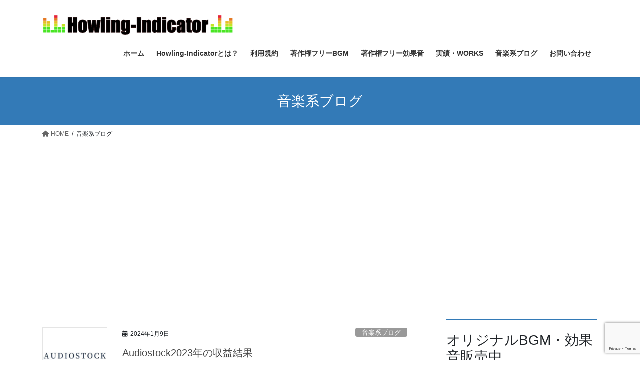

--- FILE ---
content_type: text/html; charset=UTF-8
request_url: https://howlingindicator.net/category/musicblog/
body_size: 30625
content:
<!DOCTYPE html><html lang="ja"><head><meta charset="utf-8"><meta http-equiv="X-UA-Compatible" content="IE=edge"><meta name="viewport" content="width=device-width, initial-scale=1"><link media="all" href="https://howlingindicator.net/wp-content/cache/autoptimize/css/autoptimize_064c81b90e4617c29ddde6d2560a067d.css" rel="stylesheet"><link media="print" href="https://howlingindicator.net/wp-content/cache/autoptimize/css/autoptimize_8eff48e978fc6440dfc7286ef783832e.css" rel="stylesheet"><title>音楽系ブログ | Howling-Indicator</title><meta name='robots' content='max-image-preview:large' /><link rel="amphtml" href="https://howlingindicator.net/category/musicblog/amp/" /><meta name="generator" content="AMP for WP 1.1.6.1"/><link rel='dns-prefetch' href='//www.googletagmanager.com' /><link rel='dns-prefetch' href='//pagead2.googlesyndication.com' /><link rel='dns-prefetch' href='//fundingchoicesmessages.google.com' /><link rel="alternate" type="application/rss+xml" title="Howling-Indicator &raquo; フィード" href="https://howlingindicator.net/feed/" /><link rel="alternate" type="application/rss+xml" title="Howling-Indicator &raquo; コメントフィード" href="https://howlingindicator.net/comments/feed/" /><link rel="alternate" type="application/rss+xml" title="Howling-Indicator &raquo; 音楽系ブログ カテゴリーのフィード" href="https://howlingindicator.net/category/musicblog/feed/" /><meta name="description" content="音楽系ブログ について Howling-Indicator 著作権フリーのBGM・効果音を無料で配信" /><style id='wp-img-auto-sizes-contain-inline-css' type='text/css'>img:is([sizes=auto i],[sizes^="auto," i]){contain-intrinsic-size:3000px 1500px}
/*# sourceURL=wp-img-auto-sizes-contain-inline-css */</style><style id='vkExUnit_common_style-inline-css' type='text/css'>:root {--ver_page_top_button_url:url(https://howlingindicator.net/wp-content/plugins/vk-all-in-one-expansion-unit/assets/images/to-top-btn-icon.svg);}@font-face {font-weight: normal;font-style: normal;font-family: "vk_sns";src: url("https://howlingindicator.net/wp-content/plugins/vk-all-in-one-expansion-unit/inc/sns/icons/fonts/vk_sns.eot?-bq20cj");src: url("https://howlingindicator.net/wp-content/plugins/vk-all-in-one-expansion-unit/inc/sns/icons/fonts/vk_sns.eot?#iefix-bq20cj") format("embedded-opentype"),url("https://howlingindicator.net/wp-content/plugins/vk-all-in-one-expansion-unit/inc/sns/icons/fonts/vk_sns.woff?-bq20cj") format("woff"),url("https://howlingindicator.net/wp-content/plugins/vk-all-in-one-expansion-unit/inc/sns/icons/fonts/vk_sns.ttf?-bq20cj") format("truetype"),url("https://howlingindicator.net/wp-content/plugins/vk-all-in-one-expansion-unit/inc/sns/icons/fonts/vk_sns.svg?-bq20cj#vk_sns") format("svg");}
.veu_promotion-alert__content--text {border: 1px solid rgba(0,0,0,0.125);padding: 0.5em 1em;border-radius: var(--vk-size-radius);margin-bottom: var(--vk-margin-block-bottom);font-size: 0.875rem;}/* Alert Content部分に段落タグを入れた場合に最後の段落の余白を0にする */.veu_promotion-alert__content--text p:last-of-type{margin-bottom:0;margin-top: 0;}
/*# sourceURL=vkExUnit_common_style-inline-css */</style><style id='wp-block-library-inline-css' type='text/css'>.vk-cols--reverse{flex-direction:row-reverse}.vk-cols--hasbtn{margin-bottom:0}.vk-cols--hasbtn>.row>.vk_gridColumn_item,.vk-cols--hasbtn>.wp-block-column{position:relative;padding-bottom:3em}.vk-cols--hasbtn>.row>.vk_gridColumn_item>.wp-block-buttons,.vk-cols--hasbtn>.row>.vk_gridColumn_item>.vk_button,.vk-cols--hasbtn>.wp-block-column>.wp-block-buttons,.vk-cols--hasbtn>.wp-block-column>.vk_button{position:absolute;bottom:0;width:100%}.vk-cols--fit.wp-block-columns{gap:0}.vk-cols--fit.wp-block-columns,.vk-cols--fit.wp-block-columns:not(.is-not-stacked-on-mobile){margin-top:0;margin-bottom:0;justify-content:space-between}.vk-cols--fit.wp-block-columns>.wp-block-column *:last-child,.vk-cols--fit.wp-block-columns:not(.is-not-stacked-on-mobile)>.wp-block-column *:last-child{margin-bottom:0}.vk-cols--fit.wp-block-columns>.wp-block-column>.wp-block-cover,.vk-cols--fit.wp-block-columns:not(.is-not-stacked-on-mobile)>.wp-block-column>.wp-block-cover{margin-top:0}.vk-cols--fit.wp-block-columns.has-background,.vk-cols--fit.wp-block-columns:not(.is-not-stacked-on-mobile).has-background{padding:0}@media(max-width: 599px){.vk-cols--fit.wp-block-columns:not(.has-background)>.wp-block-column:not(.has-background),.vk-cols--fit.wp-block-columns:not(.is-not-stacked-on-mobile):not(.has-background)>.wp-block-column:not(.has-background){padding-left:0 !important;padding-right:0 !important}}@media(min-width: 782px){.vk-cols--fit.wp-block-columns .block-editor-block-list__block.wp-block-column:not(:first-child),.vk-cols--fit.wp-block-columns>.wp-block-column:not(:first-child),.vk-cols--fit.wp-block-columns:not(.is-not-stacked-on-mobile) .block-editor-block-list__block.wp-block-column:not(:first-child),.vk-cols--fit.wp-block-columns:not(.is-not-stacked-on-mobile)>.wp-block-column:not(:first-child){margin-left:0}}@media(min-width: 600px)and (max-width: 781px){.vk-cols--fit.wp-block-columns .wp-block-column:nth-child(2n),.vk-cols--fit.wp-block-columns:not(.is-not-stacked-on-mobile) .wp-block-column:nth-child(2n){margin-left:0}.vk-cols--fit.wp-block-columns .wp-block-column:not(:only-child),.vk-cols--fit.wp-block-columns:not(.is-not-stacked-on-mobile) .wp-block-column:not(:only-child){flex-basis:50% !important}}.vk-cols--fit--gap1.wp-block-columns{gap:1px}@media(min-width: 600px)and (max-width: 781px){.vk-cols--fit--gap1.wp-block-columns .wp-block-column:not(:only-child){flex-basis:calc(50% - 1px) !important}}.vk-cols--fit.vk-cols--grid>.block-editor-block-list__block,.vk-cols--fit.vk-cols--grid>.wp-block-column,.vk-cols--fit.vk-cols--grid:not(.is-not-stacked-on-mobile)>.block-editor-block-list__block,.vk-cols--fit.vk-cols--grid:not(.is-not-stacked-on-mobile)>.wp-block-column{flex-basis:50%;box-sizing:border-box}@media(max-width: 599px){.vk-cols--fit.vk-cols--grid.vk-cols--grid--alignfull>.wp-block-column:nth-child(2)>.wp-block-cover,.vk-cols--fit.vk-cols--grid.vk-cols--grid--alignfull>.wp-block-column:nth-child(2)>.vk_outer,.vk-cols--fit.vk-cols--grid:not(.is-not-stacked-on-mobile).vk-cols--grid--alignfull>.wp-block-column:nth-child(2)>.wp-block-cover,.vk-cols--fit.vk-cols--grid:not(.is-not-stacked-on-mobile).vk-cols--grid--alignfull>.wp-block-column:nth-child(2)>.vk_outer{width:100vw;margin-right:calc((100% - 100vw)/2);margin-left:calc((100% - 100vw)/2)}}@media(min-width: 600px){.vk-cols--fit.vk-cols--grid.vk-cols--grid--alignfull>.wp-block-column:nth-child(2)>.wp-block-cover,.vk-cols--fit.vk-cols--grid.vk-cols--grid--alignfull>.wp-block-column:nth-child(2)>.vk_outer,.vk-cols--fit.vk-cols--grid:not(.is-not-stacked-on-mobile).vk-cols--grid--alignfull>.wp-block-column:nth-child(2)>.wp-block-cover,.vk-cols--fit.vk-cols--grid:not(.is-not-stacked-on-mobile).vk-cols--grid--alignfull>.wp-block-column:nth-child(2)>.vk_outer{margin-right:calc(100% - 50vw);width:50vw}}@media(min-width: 600px){.vk-cols--fit.vk-cols--grid.vk-cols--grid--alignfull.vk-cols--reverse>.wp-block-column,.vk-cols--fit.vk-cols--grid:not(.is-not-stacked-on-mobile).vk-cols--grid--alignfull.vk-cols--reverse>.wp-block-column{margin-left:0;margin-right:0}.vk-cols--fit.vk-cols--grid.vk-cols--grid--alignfull.vk-cols--reverse>.wp-block-column:nth-child(2)>.wp-block-cover,.vk-cols--fit.vk-cols--grid.vk-cols--grid--alignfull.vk-cols--reverse>.wp-block-column:nth-child(2)>.vk_outer,.vk-cols--fit.vk-cols--grid:not(.is-not-stacked-on-mobile).vk-cols--grid--alignfull.vk-cols--reverse>.wp-block-column:nth-child(2)>.wp-block-cover,.vk-cols--fit.vk-cols--grid:not(.is-not-stacked-on-mobile).vk-cols--grid--alignfull.vk-cols--reverse>.wp-block-column:nth-child(2)>.vk_outer{margin-left:calc(100% - 50vw)}}.vk-cols--menu h2,.vk-cols--menu h3,.vk-cols--menu h4,.vk-cols--menu h5{margin-bottom:.2em;text-shadow:#000 0 0 10px}.vk-cols--menu h2:first-child,.vk-cols--menu h3:first-child,.vk-cols--menu h4:first-child,.vk-cols--menu h5:first-child{margin-top:0}.vk-cols--menu p{margin-bottom:1rem;text-shadow:#000 0 0 10px}.vk-cols--menu .wp-block-cover__inner-container:last-child{margin-bottom:0}.vk-cols--fitbnrs .wp-block-column .wp-block-cover:hover img{filter:unset}.vk-cols--fitbnrs .wp-block-column .wp-block-cover:hover{background-color:unset}.vk-cols--fitbnrs .wp-block-column .wp-block-cover:hover .wp-block-cover__image-background{filter:unset !important}.vk-cols--fitbnrs .wp-block-cover .wp-block-cover__inner-container{position:absolute;height:100%;width:100%}.vk-cols--fitbnrs .vk_button{height:100%;margin:0}.vk-cols--fitbnrs .vk_button .vk_button_btn,.vk-cols--fitbnrs .vk_button .btn{height:100%;width:100%;border:none;box-shadow:none;background-color:unset !important;transition:unset}.vk-cols--fitbnrs .vk_button .vk_button_btn:hover,.vk-cols--fitbnrs .vk_button .btn:hover{transition:unset}.vk-cols--fitbnrs .vk_button .vk_button_btn:after,.vk-cols--fitbnrs .vk_button .btn:after{border:none}.vk-cols--fitbnrs .vk_button .vk_button_link_txt{width:100%;position:absolute;top:50%;left:50%;transform:translateY(-50%) translateX(-50%);font-size:2rem;text-shadow:#000 0 0 10px}.vk-cols--fitbnrs .vk_button .vk_button_link_subCaption{width:100%;position:absolute;top:calc(50% + 2.2em);left:50%;transform:translateY(-50%) translateX(-50%);text-shadow:#000 0 0 10px}@media(min-width: 992px){.vk-cols--media.wp-block-columns{gap:3rem}}.vk-fit-map figure{margin-bottom:0}.vk-fit-map iframe{position:relative;margin-bottom:0;display:block;max-height:400px;width:100vw}.vk-fit-map:is(.alignfull,.alignwide) div{max-width:100%}.vk-table--th--width25 :where(tr>*:first-child){width:25%}.vk-table--th--width30 :where(tr>*:first-child){width:30%}.vk-table--th--width35 :where(tr>*:first-child){width:35%}.vk-table--th--width40 :where(tr>*:first-child){width:40%}.vk-table--th--bg-bright :where(tr>*:first-child){background-color:var(--wp--preset--color--bg-secondary, rgba(0, 0, 0, 0.05))}@media(max-width: 599px){.vk-table--mobile-block :is(th,td){width:100%;display:block}.vk-table--mobile-block.wp-block-table table :is(th,td){border-top:none}}.vk-table--width--th25 :where(tr>*:first-child){width:25%}.vk-table--width--th30 :where(tr>*:first-child){width:30%}.vk-table--width--th35 :where(tr>*:first-child){width:35%}.vk-table--width--th40 :where(tr>*:first-child){width:40%}.no-margin{margin:0}@media(max-width: 599px){.wp-block-image.vk-aligncenter--mobile>.alignright{float:none;margin-left:auto;margin-right:auto}.vk-no-padding-horizontal--mobile{padding-left:0 !important;padding-right:0 !important}}
/* VK Color Palettes */

/*# sourceURL=wp-block-library-inline-css */</style><style id='wp-block-heading-inline-css' type='text/css'>h1:where(.wp-block-heading).has-background,h2:where(.wp-block-heading).has-background,h3:where(.wp-block-heading).has-background,h4:where(.wp-block-heading).has-background,h5:where(.wp-block-heading).has-background,h6:where(.wp-block-heading).has-background{padding:1.25em 2.375em}h1.has-text-align-left[style*=writing-mode]:where([style*=vertical-lr]),h1.has-text-align-right[style*=writing-mode]:where([style*=vertical-rl]),h2.has-text-align-left[style*=writing-mode]:where([style*=vertical-lr]),h2.has-text-align-right[style*=writing-mode]:where([style*=vertical-rl]),h3.has-text-align-left[style*=writing-mode]:where([style*=vertical-lr]),h3.has-text-align-right[style*=writing-mode]:where([style*=vertical-rl]),h4.has-text-align-left[style*=writing-mode]:where([style*=vertical-lr]),h4.has-text-align-right[style*=writing-mode]:where([style*=vertical-rl]),h5.has-text-align-left[style*=writing-mode]:where([style*=vertical-lr]),h5.has-text-align-right[style*=writing-mode]:where([style*=vertical-rl]),h6.has-text-align-left[style*=writing-mode]:where([style*=vertical-lr]),h6.has-text-align-right[style*=writing-mode]:where([style*=vertical-rl]){rotate:180deg}
/*# sourceURL=https://howlingindicator.net/wp-includes/blocks/heading/style.min.css */</style><style id='wp-block-image-inline-css' type='text/css'>.wp-block-image>a,.wp-block-image>figure>a{display:inline-block}.wp-block-image img{box-sizing:border-box;height:auto;max-width:100%;vertical-align:bottom}@media not (prefers-reduced-motion){.wp-block-image img.hide{visibility:hidden}.wp-block-image img.show{animation:show-content-image .4s}}.wp-block-image[style*=border-radius] img,.wp-block-image[style*=border-radius]>a{border-radius:inherit}.wp-block-image.has-custom-border img{box-sizing:border-box}.wp-block-image.aligncenter{text-align:center}.wp-block-image.alignfull>a,.wp-block-image.alignwide>a{width:100%}.wp-block-image.alignfull img,.wp-block-image.alignwide img{height:auto;width:100%}.wp-block-image .aligncenter,.wp-block-image .alignleft,.wp-block-image .alignright,.wp-block-image.aligncenter,.wp-block-image.alignleft,.wp-block-image.alignright{display:table}.wp-block-image .aligncenter>figcaption,.wp-block-image .alignleft>figcaption,.wp-block-image .alignright>figcaption,.wp-block-image.aligncenter>figcaption,.wp-block-image.alignleft>figcaption,.wp-block-image.alignright>figcaption{caption-side:bottom;display:table-caption}.wp-block-image .alignleft{float:left;margin:.5em 1em .5em 0}.wp-block-image .alignright{float:right;margin:.5em 0 .5em 1em}.wp-block-image .aligncenter{margin-left:auto;margin-right:auto}.wp-block-image :where(figcaption){margin-bottom:1em;margin-top:.5em}.wp-block-image.is-style-circle-mask img{border-radius:9999px}@supports ((-webkit-mask-image:none) or (mask-image:none)) or (-webkit-mask-image:none){.wp-block-image.is-style-circle-mask img{border-radius:0;-webkit-mask-image:url('data:image/svg+xml;utf8,<svg viewBox="0 0 100 100" xmlns="http://www.w3.org/2000/svg"><circle cx="50" cy="50" r="50"/></svg>');mask-image:url('data:image/svg+xml;utf8,<svg viewBox="0 0 100 100" xmlns="http://www.w3.org/2000/svg"><circle cx="50" cy="50" r="50"/></svg>');mask-mode:alpha;-webkit-mask-position:center;mask-position:center;-webkit-mask-repeat:no-repeat;mask-repeat:no-repeat;-webkit-mask-size:contain;mask-size:contain}}:root :where(.wp-block-image.is-style-rounded img,.wp-block-image .is-style-rounded img){border-radius:9999px}.wp-block-image figure{margin:0}.wp-lightbox-container{display:flex;flex-direction:column;position:relative}.wp-lightbox-container img{cursor:zoom-in}.wp-lightbox-container img:hover+button{opacity:1}.wp-lightbox-container button{align-items:center;backdrop-filter:blur(16px) saturate(180%);background-color:#5a5a5a40;border:none;border-radius:4px;cursor:zoom-in;display:flex;height:20px;justify-content:center;opacity:0;padding:0;position:absolute;right:16px;text-align:center;top:16px;width:20px;z-index:100}@media not (prefers-reduced-motion){.wp-lightbox-container button{transition:opacity .2s ease}}.wp-lightbox-container button:focus-visible{outline:3px auto #5a5a5a40;outline:3px auto -webkit-focus-ring-color;outline-offset:3px}.wp-lightbox-container button:hover{cursor:pointer;opacity:1}.wp-lightbox-container button:focus{opacity:1}.wp-lightbox-container button:focus,.wp-lightbox-container button:hover,.wp-lightbox-container button:not(:hover):not(:active):not(.has-background){background-color:#5a5a5a40;border:none}.wp-lightbox-overlay{box-sizing:border-box;cursor:zoom-out;height:100vh;left:0;overflow:hidden;position:fixed;top:0;visibility:hidden;width:100%;z-index:100000}.wp-lightbox-overlay .close-button{align-items:center;cursor:pointer;display:flex;justify-content:center;min-height:40px;min-width:40px;padding:0;position:absolute;right:calc(env(safe-area-inset-right) + 16px);top:calc(env(safe-area-inset-top) + 16px);z-index:5000000}.wp-lightbox-overlay .close-button:focus,.wp-lightbox-overlay .close-button:hover,.wp-lightbox-overlay .close-button:not(:hover):not(:active):not(.has-background){background:none;border:none}.wp-lightbox-overlay .lightbox-image-container{height:var(--wp--lightbox-container-height);left:50%;overflow:hidden;position:absolute;top:50%;transform:translate(-50%,-50%);transform-origin:top left;width:var(--wp--lightbox-container-width);z-index:9999999999}.wp-lightbox-overlay .wp-block-image{align-items:center;box-sizing:border-box;display:flex;height:100%;justify-content:center;margin:0;position:relative;transform-origin:0 0;width:100%;z-index:3000000}.wp-lightbox-overlay .wp-block-image img{height:var(--wp--lightbox-image-height);min-height:var(--wp--lightbox-image-height);min-width:var(--wp--lightbox-image-width);width:var(--wp--lightbox-image-width)}.wp-lightbox-overlay .wp-block-image figcaption{display:none}.wp-lightbox-overlay button{background:none;border:none}.wp-lightbox-overlay .scrim{background-color:#fff;height:100%;opacity:.9;position:absolute;width:100%;z-index:2000000}.wp-lightbox-overlay.active{visibility:visible}@media not (prefers-reduced-motion){.wp-lightbox-overlay.active{animation:turn-on-visibility .25s both}.wp-lightbox-overlay.active img{animation:turn-on-visibility .35s both}.wp-lightbox-overlay.show-closing-animation:not(.active){animation:turn-off-visibility .35s both}.wp-lightbox-overlay.show-closing-animation:not(.active) img{animation:turn-off-visibility .25s both}.wp-lightbox-overlay.zoom.active{animation:none;opacity:1;visibility:visible}.wp-lightbox-overlay.zoom.active .lightbox-image-container{animation:lightbox-zoom-in .4s}.wp-lightbox-overlay.zoom.active .lightbox-image-container img{animation:none}.wp-lightbox-overlay.zoom.active .scrim{animation:turn-on-visibility .4s forwards}.wp-lightbox-overlay.zoom.show-closing-animation:not(.active){animation:none}.wp-lightbox-overlay.zoom.show-closing-animation:not(.active) .lightbox-image-container{animation:lightbox-zoom-out .4s}.wp-lightbox-overlay.zoom.show-closing-animation:not(.active) .lightbox-image-container img{animation:none}.wp-lightbox-overlay.zoom.show-closing-animation:not(.active) .scrim{animation:turn-off-visibility .4s forwards}}@keyframes show-content-image{0%{visibility:hidden}99%{visibility:hidden}to{visibility:visible}}@keyframes turn-on-visibility{0%{opacity:0}to{opacity:1}}@keyframes turn-off-visibility{0%{opacity:1;visibility:visible}99%{opacity:0;visibility:visible}to{opacity:0;visibility:hidden}}@keyframes lightbox-zoom-in{0%{transform:translate(calc((-100vw + var(--wp--lightbox-scrollbar-width))/2 + var(--wp--lightbox-initial-left-position)),calc(-50vh + var(--wp--lightbox-initial-top-position))) scale(var(--wp--lightbox-scale))}to{transform:translate(-50%,-50%) scale(1)}}@keyframes lightbox-zoom-out{0%{transform:translate(-50%,-50%) scale(1);visibility:visible}99%{visibility:visible}to{transform:translate(calc((-100vw + var(--wp--lightbox-scrollbar-width))/2 + var(--wp--lightbox-initial-left-position)),calc(-50vh + var(--wp--lightbox-initial-top-position))) scale(var(--wp--lightbox-scale));visibility:hidden}}
/*# sourceURL=https://howlingindicator.net/wp-includes/blocks/image/style.min.css */</style><style id='wp-block-paragraph-inline-css' type='text/css'>.is-small-text{font-size:.875em}.is-regular-text{font-size:1em}.is-large-text{font-size:2.25em}.is-larger-text{font-size:3em}.has-drop-cap:not(:focus):first-letter{float:left;font-size:8.4em;font-style:normal;font-weight:100;line-height:.68;margin:.05em .1em 0 0;text-transform:uppercase}body.rtl .has-drop-cap:not(:focus):first-letter{float:none;margin-left:.1em}p.has-drop-cap.has-background{overflow:hidden}:root :where(p.has-background){padding:1.25em 2.375em}:where(p.has-text-color:not(.has-link-color)) a{color:inherit}p.has-text-align-left[style*="writing-mode:vertical-lr"],p.has-text-align-right[style*="writing-mode:vertical-rl"]{rotate:180deg}
/*# sourceURL=https://howlingindicator.net/wp-includes/blocks/paragraph/style.min.css */</style><style id='wp-block-quote-inline-css' type='text/css'>.wp-block-quote{box-sizing:border-box;overflow-wrap:break-word}.wp-block-quote.is-large:where(:not(.is-style-plain)),.wp-block-quote.is-style-large:where(:not(.is-style-plain)){margin-bottom:1em;padding:0 1em}.wp-block-quote.is-large:where(:not(.is-style-plain)) p,.wp-block-quote.is-style-large:where(:not(.is-style-plain)) p{font-size:1.5em;font-style:italic;line-height:1.6}.wp-block-quote.is-large:where(:not(.is-style-plain)) cite,.wp-block-quote.is-large:where(:not(.is-style-plain)) footer,.wp-block-quote.is-style-large:where(:not(.is-style-plain)) cite,.wp-block-quote.is-style-large:where(:not(.is-style-plain)) footer{font-size:1.125em;text-align:right}.wp-block-quote>cite{display:block}
/*# sourceURL=https://howlingindicator.net/wp-includes/blocks/quote/style.min.css */</style><style id='global-styles-inline-css' type='text/css'>:root{--wp--preset--aspect-ratio--square: 1;--wp--preset--aspect-ratio--4-3: 4/3;--wp--preset--aspect-ratio--3-4: 3/4;--wp--preset--aspect-ratio--3-2: 3/2;--wp--preset--aspect-ratio--2-3: 2/3;--wp--preset--aspect-ratio--16-9: 16/9;--wp--preset--aspect-ratio--9-16: 9/16;--wp--preset--color--black: #000000;--wp--preset--color--cyan-bluish-gray: #abb8c3;--wp--preset--color--white: #ffffff;--wp--preset--color--pale-pink: #f78da7;--wp--preset--color--vivid-red: #cf2e2e;--wp--preset--color--luminous-vivid-orange: #ff6900;--wp--preset--color--luminous-vivid-amber: #fcb900;--wp--preset--color--light-green-cyan: #7bdcb5;--wp--preset--color--vivid-green-cyan: #00d084;--wp--preset--color--pale-cyan-blue: #8ed1fc;--wp--preset--color--vivid-cyan-blue: #0693e3;--wp--preset--color--vivid-purple: #9b51e0;--wp--preset--gradient--vivid-cyan-blue-to-vivid-purple: linear-gradient(135deg,rgb(6,147,227) 0%,rgb(155,81,224) 100%);--wp--preset--gradient--light-green-cyan-to-vivid-green-cyan: linear-gradient(135deg,rgb(122,220,180) 0%,rgb(0,208,130) 100%);--wp--preset--gradient--luminous-vivid-amber-to-luminous-vivid-orange: linear-gradient(135deg,rgb(252,185,0) 0%,rgb(255,105,0) 100%);--wp--preset--gradient--luminous-vivid-orange-to-vivid-red: linear-gradient(135deg,rgb(255,105,0) 0%,rgb(207,46,46) 100%);--wp--preset--gradient--very-light-gray-to-cyan-bluish-gray: linear-gradient(135deg,rgb(238,238,238) 0%,rgb(169,184,195) 100%);--wp--preset--gradient--cool-to-warm-spectrum: linear-gradient(135deg,rgb(74,234,220) 0%,rgb(151,120,209) 20%,rgb(207,42,186) 40%,rgb(238,44,130) 60%,rgb(251,105,98) 80%,rgb(254,248,76) 100%);--wp--preset--gradient--blush-light-purple: linear-gradient(135deg,rgb(255,206,236) 0%,rgb(152,150,240) 100%);--wp--preset--gradient--blush-bordeaux: linear-gradient(135deg,rgb(254,205,165) 0%,rgb(254,45,45) 50%,rgb(107,0,62) 100%);--wp--preset--gradient--luminous-dusk: linear-gradient(135deg,rgb(255,203,112) 0%,rgb(199,81,192) 50%,rgb(65,88,208) 100%);--wp--preset--gradient--pale-ocean: linear-gradient(135deg,rgb(255,245,203) 0%,rgb(182,227,212) 50%,rgb(51,167,181) 100%);--wp--preset--gradient--electric-grass: linear-gradient(135deg,rgb(202,248,128) 0%,rgb(113,206,126) 100%);--wp--preset--gradient--midnight: linear-gradient(135deg,rgb(2,3,129) 0%,rgb(40,116,252) 100%);--wp--preset--font-size--small: 13px;--wp--preset--font-size--medium: 20px;--wp--preset--font-size--large: 36px;--wp--preset--font-size--x-large: 42px;--wp--preset--spacing--20: 0.44rem;--wp--preset--spacing--30: 0.67rem;--wp--preset--spacing--40: 1rem;--wp--preset--spacing--50: 1.5rem;--wp--preset--spacing--60: 2.25rem;--wp--preset--spacing--70: 3.38rem;--wp--preset--spacing--80: 5.06rem;--wp--preset--shadow--natural: 6px 6px 9px rgba(0, 0, 0, 0.2);--wp--preset--shadow--deep: 12px 12px 50px rgba(0, 0, 0, 0.4);--wp--preset--shadow--sharp: 6px 6px 0px rgba(0, 0, 0, 0.2);--wp--preset--shadow--outlined: 6px 6px 0px -3px rgb(255, 255, 255), 6px 6px rgb(0, 0, 0);--wp--preset--shadow--crisp: 6px 6px 0px rgb(0, 0, 0);}:where(.is-layout-flex){gap: 0.5em;}:where(.is-layout-grid){gap: 0.5em;}body .is-layout-flex{display: flex;}.is-layout-flex{flex-wrap: wrap;align-items: center;}.is-layout-flex > :is(*, div){margin: 0;}body .is-layout-grid{display: grid;}.is-layout-grid > :is(*, div){margin: 0;}:where(.wp-block-columns.is-layout-flex){gap: 2em;}:where(.wp-block-columns.is-layout-grid){gap: 2em;}:where(.wp-block-post-template.is-layout-flex){gap: 1.25em;}:where(.wp-block-post-template.is-layout-grid){gap: 1.25em;}.has-black-color{color: var(--wp--preset--color--black) !important;}.has-cyan-bluish-gray-color{color: var(--wp--preset--color--cyan-bluish-gray) !important;}.has-white-color{color: var(--wp--preset--color--white) !important;}.has-pale-pink-color{color: var(--wp--preset--color--pale-pink) !important;}.has-vivid-red-color{color: var(--wp--preset--color--vivid-red) !important;}.has-luminous-vivid-orange-color{color: var(--wp--preset--color--luminous-vivid-orange) !important;}.has-luminous-vivid-amber-color{color: var(--wp--preset--color--luminous-vivid-amber) !important;}.has-light-green-cyan-color{color: var(--wp--preset--color--light-green-cyan) !important;}.has-vivid-green-cyan-color{color: var(--wp--preset--color--vivid-green-cyan) !important;}.has-pale-cyan-blue-color{color: var(--wp--preset--color--pale-cyan-blue) !important;}.has-vivid-cyan-blue-color{color: var(--wp--preset--color--vivid-cyan-blue) !important;}.has-vivid-purple-color{color: var(--wp--preset--color--vivid-purple) !important;}.has-black-background-color{background-color: var(--wp--preset--color--black) !important;}.has-cyan-bluish-gray-background-color{background-color: var(--wp--preset--color--cyan-bluish-gray) !important;}.has-white-background-color{background-color: var(--wp--preset--color--white) !important;}.has-pale-pink-background-color{background-color: var(--wp--preset--color--pale-pink) !important;}.has-vivid-red-background-color{background-color: var(--wp--preset--color--vivid-red) !important;}.has-luminous-vivid-orange-background-color{background-color: var(--wp--preset--color--luminous-vivid-orange) !important;}.has-luminous-vivid-amber-background-color{background-color: var(--wp--preset--color--luminous-vivid-amber) !important;}.has-light-green-cyan-background-color{background-color: var(--wp--preset--color--light-green-cyan) !important;}.has-vivid-green-cyan-background-color{background-color: var(--wp--preset--color--vivid-green-cyan) !important;}.has-pale-cyan-blue-background-color{background-color: var(--wp--preset--color--pale-cyan-blue) !important;}.has-vivid-cyan-blue-background-color{background-color: var(--wp--preset--color--vivid-cyan-blue) !important;}.has-vivid-purple-background-color{background-color: var(--wp--preset--color--vivid-purple) !important;}.has-black-border-color{border-color: var(--wp--preset--color--black) !important;}.has-cyan-bluish-gray-border-color{border-color: var(--wp--preset--color--cyan-bluish-gray) !important;}.has-white-border-color{border-color: var(--wp--preset--color--white) !important;}.has-pale-pink-border-color{border-color: var(--wp--preset--color--pale-pink) !important;}.has-vivid-red-border-color{border-color: var(--wp--preset--color--vivid-red) !important;}.has-luminous-vivid-orange-border-color{border-color: var(--wp--preset--color--luminous-vivid-orange) !important;}.has-luminous-vivid-amber-border-color{border-color: var(--wp--preset--color--luminous-vivid-amber) !important;}.has-light-green-cyan-border-color{border-color: var(--wp--preset--color--light-green-cyan) !important;}.has-vivid-green-cyan-border-color{border-color: var(--wp--preset--color--vivid-green-cyan) !important;}.has-pale-cyan-blue-border-color{border-color: var(--wp--preset--color--pale-cyan-blue) !important;}.has-vivid-cyan-blue-border-color{border-color: var(--wp--preset--color--vivid-cyan-blue) !important;}.has-vivid-purple-border-color{border-color: var(--wp--preset--color--vivid-purple) !important;}.has-vivid-cyan-blue-to-vivid-purple-gradient-background{background: var(--wp--preset--gradient--vivid-cyan-blue-to-vivid-purple) !important;}.has-light-green-cyan-to-vivid-green-cyan-gradient-background{background: var(--wp--preset--gradient--light-green-cyan-to-vivid-green-cyan) !important;}.has-luminous-vivid-amber-to-luminous-vivid-orange-gradient-background{background: var(--wp--preset--gradient--luminous-vivid-amber-to-luminous-vivid-orange) !important;}.has-luminous-vivid-orange-to-vivid-red-gradient-background{background: var(--wp--preset--gradient--luminous-vivid-orange-to-vivid-red) !important;}.has-very-light-gray-to-cyan-bluish-gray-gradient-background{background: var(--wp--preset--gradient--very-light-gray-to-cyan-bluish-gray) !important;}.has-cool-to-warm-spectrum-gradient-background{background: var(--wp--preset--gradient--cool-to-warm-spectrum) !important;}.has-blush-light-purple-gradient-background{background: var(--wp--preset--gradient--blush-light-purple) !important;}.has-blush-bordeaux-gradient-background{background: var(--wp--preset--gradient--blush-bordeaux) !important;}.has-luminous-dusk-gradient-background{background: var(--wp--preset--gradient--luminous-dusk) !important;}.has-pale-ocean-gradient-background{background: var(--wp--preset--gradient--pale-ocean) !important;}.has-electric-grass-gradient-background{background: var(--wp--preset--gradient--electric-grass) !important;}.has-midnight-gradient-background{background: var(--wp--preset--gradient--midnight) !important;}.has-small-font-size{font-size: var(--wp--preset--font-size--small) !important;}.has-medium-font-size{font-size: var(--wp--preset--font-size--medium) !important;}.has-large-font-size{font-size: var(--wp--preset--font-size--large) !important;}.has-x-large-font-size{font-size: var(--wp--preset--font-size--x-large) !important;}
/*# sourceURL=global-styles-inline-css */</style><style id='classic-theme-styles-inline-css' type='text/css'>/*! This file is auto-generated */
.wp-block-button__link{color:#fff;background-color:#32373c;border-radius:9999px;box-shadow:none;text-decoration:none;padding:calc(.667em + 2px) calc(1.333em + 2px);font-size:1.125em}.wp-block-file__button{background:#32373c;color:#fff;text-decoration:none}
/*# sourceURL=/wp-includes/css/classic-themes.min.css */</style><style id='lightning-common-style-inline-css' type='text/css'>/* vk-mobile-nav */:root {--vk-mobile-nav-menu-btn-bg-src: url("https://howlingindicator.net/wp-content/themes/lightning/_g2/inc/vk-mobile-nav/package/images/vk-menu-btn-black.svg");--vk-mobile-nav-menu-btn-close-bg-src: url("https://howlingindicator.net/wp-content/themes/lightning/_g2/inc/vk-mobile-nav/package/images/vk-menu-close-black.svg");--vk-menu-acc-icon-open-black-bg-src: url("https://howlingindicator.net/wp-content/themes/lightning/_g2/inc/vk-mobile-nav/package/images/vk-menu-acc-icon-open-black.svg");--vk-menu-acc-icon-open-white-bg-src: url("https://howlingindicator.net/wp-content/themes/lightning/_g2/inc/vk-mobile-nav/package/images/vk-menu-acc-icon-open-white.svg");--vk-menu-acc-icon-close-black-bg-src: url("https://howlingindicator.net/wp-content/themes/lightning/_g2/inc/vk-mobile-nav/package/images/vk-menu-close-black.svg");--vk-menu-acc-icon-close-white-bg-src: url("https://howlingindicator.net/wp-content/themes/lightning/_g2/inc/vk-mobile-nav/package/images/vk-menu-close-white.svg");}
/*# sourceURL=lightning-common-style-inline-css */</style><style id='lightning-design-style-inline-css' type='text/css'>:root {--color-key:#337ab7;--wp--preset--color--vk-color-primary:#337ab7;--color-key-dark:#2e6da4;}
a { color:#337ab7; }
.tagcloud a:before { font-family: "Font Awesome 5 Free";content: "\f02b";font-weight: bold; }
.media .media-body .media-heading a:hover { color:; }@media (min-width: 768px){.gMenu > li:before,.gMenu > li.menu-item-has-children::after { border-bottom-color: }.gMenu li li { background-color: }.gMenu li li a:hover { background-color:; }} /* @media (min-width: 768px) */.page-header { background-color:; }h2,.mainSection-title { border-top-color:; }h3:after,.subSection-title:after { border-bottom-color:; }ul.page-numbers li span.page-numbers.current,.page-link dl .post-page-numbers.current { background-color:; }.pager li > a { border-color:;color:;}.pager li > a:hover { background-color:;color:#fff;}.siteFooter { border-top-color:; }dt { border-left-color:; }:root {--g_nav_main_acc_icon_open_url:url(https://howlingindicator.net/wp-content/themes/lightning/_g2/inc/vk-mobile-nav/package/images/vk-menu-acc-icon-open-black.svg);--g_nav_main_acc_icon_close_url: url(https://howlingindicator.net/wp-content/themes/lightning/_g2/inc/vk-mobile-nav/package/images/vk-menu-close-black.svg);--g_nav_sub_acc_icon_open_url: url(https://howlingindicator.net/wp-content/themes/lightning/_g2/inc/vk-mobile-nav/package/images/vk-menu-acc-icon-open-white.svg);--g_nav_sub_acc_icon_close_url: url(https://howlingindicator.net/wp-content/themes/lightning/_g2/inc/vk-mobile-nav/package/images/vk-menu-close-white.svg);}
/*# sourceURL=lightning-design-style-inline-css */</style><style id='vk-blocks-build-css-inline-css' type='text/css'>:root {--vk_flow-arrow: url(https://howlingindicator.net/wp-content/plugins/vk-blocks/inc/vk-blocks/images/arrow_bottom.svg);--vk_image-mask-circle: url(https://howlingindicator.net/wp-content/plugins/vk-blocks/inc/vk-blocks/images/circle.svg);--vk_image-mask-wave01: url(https://howlingindicator.net/wp-content/plugins/vk-blocks/inc/vk-blocks/images/wave01.svg);--vk_image-mask-wave02: url(https://howlingindicator.net/wp-content/plugins/vk-blocks/inc/vk-blocks/images/wave02.svg);--vk_image-mask-wave03: url(https://howlingindicator.net/wp-content/plugins/vk-blocks/inc/vk-blocks/images/wave03.svg);--vk_image-mask-wave04: url(https://howlingindicator.net/wp-content/plugins/vk-blocks/inc/vk-blocks/images/wave04.svg);}

	:root {

		--vk-balloon-border-width:1px;

		--vk-balloon-speech-offset:-12px;
	}
	
/*# sourceURL=vk-blocks-build-css-inline-css */</style> <script type="text/javascript" src="https://howlingindicator.net/wp-includes/js/jquery/jquery.min.js?ver=3.7.1" id="jquery-core-js"></script> <script defer type="text/javascript" src="https://howlingindicator.net/wp-includes/js/jquery/jquery-migrate.min.js?ver=3.4.1" id="jquery-migrate-js"></script> <script defer type="text/javascript" src="https://howlingindicator.net/wp-content/plugins/download-manager/assets/js/wpdm.min.js?ver=6.9" id="wpdm-frontend-js-js"></script> <script defer id="wpdm-frontjs-js-extra" src="[data-uri]"></script> <script defer type="text/javascript" src="https://howlingindicator.net/wp-content/plugins/download-manager/assets/js/front.min.js?ver=3.3.23" id="wpdm-frontjs-js"></script> 
 <script defer type="text/javascript" src="https://www.googletagmanager.com/gtag/js?id=GT-5TPLZZ8" id="google_gtagjs-js"></script> <script defer id="google_gtagjs-js-after" src="[data-uri]"></script> <link rel="https://api.w.org/" href="https://howlingindicator.net/wp-json/" /><link rel="alternate" title="JSON" type="application/json" href="https://howlingindicator.net/wp-json/wp/v2/categories/4" /><link rel="EditURI" type="application/rsd+xml" title="RSD" href="https://howlingindicator.net/xmlrpc.php?rsd" /><meta name="generator" content="WordPress 6.9" /><meta name="generator" content="Site Kit by Google 1.171.0" /><style type="text/css" id="simple-css-output">h2#danraku2 {border-bottom: solid 3px #cce4ff; position: relative;}h2:after { position: absolute; content: " "; display: block; border-bottom: solid 3px #5472cd; bottom: -3px; width: 20%;}　h3#danraku3 {　　}　　h4#danraku4 {　　}</style><style id="lightning-color-custom-for-plugins" type="text/css">/* ltg theme common */.color_key_bg,.color_key_bg_hover:hover{background-color: #337ab7;}.color_key_txt,.color_key_txt_hover:hover{color: #337ab7;}.color_key_border,.color_key_border_hover:hover{border-color: #337ab7;}.color_key_dark_bg,.color_key_dark_bg_hover:hover{background-color: #2e6da4;}.color_key_dark_txt,.color_key_dark_txt_hover:hover{color: #2e6da4;}.color_key_dark_border,.color_key_dark_border_hover:hover{border-color: #2e6da4;}</style><meta name="google-adsense-platform-account" content="ca-host-pub-2644536267352236"><meta name="google-adsense-platform-domain" content="sitekit.withgoogle.com"> <noscript><style>.lazyload[data-src]{display:none !important;}</style></noscript><style>.lazyload{background-image:none !important;}.lazyload:before{background-image:none !important;}</style><style type="text/css" id="custom-background-css">body.custom-background { background-color: #ffffff; }</style> <script type="text/javascript" async="async" src="https://pagead2.googlesyndication.com/pagead/js/adsbygoogle.js?client=ca-pub-3214788033883966&amp;host=ca-host-pub-2644536267352236" crossorigin="anonymous"></script>    <script async src="https://fundingchoicesmessages.google.com/i/pub-3214788033883966?ers=1" nonce="t2WAm_3sltlhOsDk3hsCqg"></script><script defer src="[data-uri]"></script>    <script defer src="[data-uri]"></script> <meta property="og:site_name" content="Howling-Indicator" /><meta property="og:url" content="https://howlingindicator.net/audiostock2023/" /><meta property="og:title" content="音楽系ブログ | Howling-Indicator" /><meta property="og:description" content="音楽系ブログ について Howling-Indicator 著作権フリーのBGM・効果音を無料で配信" /><meta property="og:type" content="article" /><meta name="twitter:card" content="summary_large_image"><meta name="twitter:description" content="音楽系ブログ について Howling-Indicator 著作権フリーのBGM・効果音を無料で配信"><meta name="twitter:title" content="音楽系ブログ | Howling-Indicator"><meta name="twitter:url" content="https://howlingindicator.net/audiostock2023/"><meta name="twitter:domain" content="howlingindicator.net"><link rel="icon" href="https://howlingindicator.net/wp-content/uploads/2020/12/cropped-howlingindicator_icon-32x32.jpg" sizes="32x32" /><link rel="icon" href="https://howlingindicator.net/wp-content/uploads/2020/12/cropped-howlingindicator_icon-192x192.jpg" sizes="192x192" /><link rel="apple-touch-icon" href="https://howlingindicator.net/wp-content/uploads/2020/12/cropped-howlingindicator_icon-180x180.jpg" /><meta name="msapplication-TileImage" content="https://howlingindicator.net/wp-content/uploads/2020/12/cropped-howlingindicator_icon-270x270.jpg" /><style type="text/css" id="wp-custom-css">.nomadList3 {
  padding: 0.7em 1.5em;
  margin: 2em 0;
  color: #323232;
  background:rgba(85,168,220,.07);/*背景色*/
}
.nomadList3 ul {
  margin: 0;
  padding: 10px 20px;
}
.nomadList3 ul li {
  margin-bottom: 5px;
}

.nomadList5 {
  padding: .7em 1.5em;
  margin: 1em 0;
  color: #323232;
  border-left: solid 4px #7B86C6;
  background:rgba(123,134,198,.07);
}
.nomadList5 ul {
  margin: 0;
  padding: 10px 20px;
}
.nomadList5 ul li {
  margin-bottom: 5px;
}

h4 {
  background: #55A8DC;/*背景色*/
  padding: .5em .7em;/*余白*/
  color: #FFF;
}

.nomadBtn3 {
  background: #55A8DC;
  color:#FFF;
  border-radius: 5px;
  padding: .7em 2em;
  display: inline-block;
  text-decoration: none;
}

.copySection p:nth-child(2){ display:none !important ; }

.youtube{
position:relative;
width:100%;
padding-top:56.25%;
}
.youtube iframe{
position:absolute;
top:0;
right:0;
width:100%;
height:100%;
}</style><meta name="generator" content="WordPress Download Manager 3.3.23" /><style>/* WPDM Link Template Styles */</style><style>:root {
                --color-primary: #4a8eff;
                --color-primary-rgb: 74, 142, 255;
                --color-primary-hover: #5998ff;
                --color-primary-active: #3281ff;
                --color-secondary: #6c757d;
                --color-secondary-rgb: 108, 117, 125;
                --color-secondary-hover: #6c757d;
                --color-secondary-active: #6c757d;
                --color-success: #018e11;
                --color-success-rgb: 1, 142, 17;
                --color-success-hover: #0aad01;
                --color-success-active: #0c8c01;
                --color-info: #2CA8FF;
                --color-info-rgb: 44, 168, 255;
                --color-info-hover: #2CA8FF;
                --color-info-active: #2CA8FF;
                --color-warning: #FFB236;
                --color-warning-rgb: 255, 178, 54;
                --color-warning-hover: #FFB236;
                --color-warning-active: #FFB236;
                --color-danger: #ff5062;
                --color-danger-rgb: 255, 80, 98;
                --color-danger-hover: #ff5062;
                --color-danger-active: #ff5062;
                --color-green: #30b570;
                --color-blue: #0073ff;
                --color-purple: #8557D3;
                --color-red: #ff5062;
                --color-muted: rgba(69, 89, 122, 0.6);
                --wpdm-font: "Sen", -apple-system, BlinkMacSystemFont, "Segoe UI", Roboto, Helvetica, Arial, sans-serif, "Apple Color Emoji", "Segoe UI Emoji", "Segoe UI Symbol";
            }

            .wpdm-download-link.btn.btn-primary {
                border-radius: 4px;
            }</style></head><body class="archive category category-musicblog category-4 custom-background wp-theme-lightning vk-blocks fa_v6_css post-type-post sidebar-fix sidebar-fix-priority-top bootstrap4 device-pc"> <a class="skip-link screen-reader-text" href="#main">コンテンツへスキップ</a> <a class="skip-link screen-reader-text" href="#vk-mobile-nav">ナビゲーションに移動</a><header class="siteHeader"><div class="container siteHeadContainer"><div class="navbar-header"><p class="navbar-brand siteHeader_logo"> <a href="https://howlingindicator.net/"> <span><img src="[data-uri]" alt="Howling-Indicator" data-src="http://howlingindicator.net/wp-content/uploads/2020/12/howlingindicator_logo.png" decoding="async" class="lazyload" /><noscript><img src="http://howlingindicator.net/wp-content/uploads/2020/12/howlingindicator_logo.png" alt="Howling-Indicator" data-eio="l" /></noscript></span> </a></p></div><div id="gMenu_outer" class="gMenu_outer"><nav class="menu-%e3%83%a1%e3%83%8b%e3%83%a5%e3%83%bc-container"><ul id="menu-%e3%83%a1%e3%83%8b%e3%83%a5%e3%83%bc" class="menu gMenu vk-menu-acc"><li id="menu-item-43" class="menu-item menu-item-type-custom menu-item-object-custom menu-item-home"><a href="https://howlingindicator.net"><strong class="gMenu_name">ホーム</strong></a></li><li id="menu-item-135" class="menu-item menu-item-type-post_type menu-item-object-page"><a href="https://howlingindicator.net/howlingindicator/"><strong class="gMenu_name">Howling-Indicatorとは？</strong></a></li><li id="menu-item-136" class="menu-item menu-item-type-post_type menu-item-object-page"><a href="https://howlingindicator.net/tos/"><strong class="gMenu_name">利用規約</strong></a></li><li id="menu-item-1709" class="menu-item menu-item-type-custom menu-item-object-custom"><a href="https://howlingindicator.net/著作権フリーbgm/"><strong class="gMenu_name">著作権フリーBGM</strong></a></li><li id="menu-item-1717" class="menu-item menu-item-type-custom menu-item-object-custom"><a href="https://howlingindicator.net/著作権フリー効果音/"><strong class="gMenu_name">著作権フリー効果音</strong></a></li><li id="menu-item-1961" class="menu-item menu-item-type-post_type menu-item-object-page menu-item-has-children"><a href="https://howlingindicator.net/works/"><strong class="gMenu_name">実績・WORKS</strong></a><ul class="sub-menu"><li id="menu-item-2230" class="menu-item menu-item-type-taxonomy menu-item-object-category"><a href="https://howlingindicator.net/category/works/">Works</a></li><li id="menu-item-3750" class="menu-item menu-item-type-post_type menu-item-object-page"><a href="https://howlingindicator.net/discography/">discography</a></li></ul></li><li id="menu-item-308" class="menu-item menu-item-type-taxonomy menu-item-object-category current-menu-item menu-item-has-children"><a href="https://howlingindicator.net/category/musicblog/"><strong class="gMenu_name">音楽系ブログ</strong></a><ul class="sub-menu"><li id="menu-item-2356" class="menu-item menu-item-type-taxonomy menu-item-object-category"><a href="https://howlingindicator.net/category/musicblog/bgm%e5%88%b6%e4%bd%9c%e6%97%a5%e8%a8%98/">BGM制作日記</a></li><li id="menu-item-2154" class="menu-item menu-item-type-taxonomy menu-item-object-category"><a href="https://howlingindicator.net/category/musicblog/%e3%81%8a%e4%bb%95%e4%ba%8b%e6%97%a5%e8%a8%98/">お仕事日記</a></li></ul></li><li id="menu-item-134" class="menu-item menu-item-type-post_type menu-item-object-page"><a href="https://howlingindicator.net/mail/"><strong class="gMenu_name">お問い合わせ</strong></a></li></ul></nav></div></div></header><div class="section page-header"><div class="container"><div class="row"><div class="col-md-12"><h1 class="page-header_pageTitle"> 音楽系ブログ</h1></div></div></div></div><div class="section breadSection"><div class="container"><div class="row"><ol class="breadcrumb" itemscope itemtype="https://schema.org/BreadcrumbList"><li id="panHome" itemprop="itemListElement" itemscope itemtype="http://schema.org/ListItem"><a itemprop="item" href="https://howlingindicator.net/"><span itemprop="name"><i class="fa fa-home"></i> HOME</span></a><meta itemprop="position" content="1" /></li><li><span>音楽系ブログ</span><meta itemprop="position" content="2" /></li></ol></div></div></div><div class="section siteContent"><div class="container"><div class="row"><div class="col mainSection mainSection-col-two baseSection vk_posts-mainSection" id="main" role="main"><div class="postList"><article class="media"><div id="post-3770" class="post-3770 post type-post status-publish format-standard has-post-thumbnail hentry category-musicblog"><div class="media-left postList_thumbnail"> <a href="https://howlingindicator.net/audiostock2023/"> <noscript><img width="150" height="150" src="https://howlingindicator.net/wp-content/uploads/2024/01/audiostock2023-150x150.jpg" class="media-object wp-post-image" alt="audiostock 2023" decoding="async" /></noscript><img width="150" height="150" src='data:image/svg+xml,%3Csvg%20xmlns=%22http://www.w3.org/2000/svg%22%20viewBox=%220%200%20150%20150%22%3E%3C/svg%3E' data-src="https://howlingindicator.net/wp-content/uploads/2024/01/audiostock2023-150x150.jpg" class="lazyload media-object wp-post-image" alt="audiostock 2023" decoding="async" /> </a></div><div class="media-body"><div class="entry-meta"> <span class="published entry-meta_items">2024年1月9日</span> <span class="entry-meta_items entry-meta_updated">/ 最終更新日時 : <span class="updated">2024年1月9日</span></span> <span class="vcard author entry-meta_items entry-meta_items_author"><span class="fn">Howlingindicator</span></span> <span class="entry-meta_items entry-meta_items_term"><a href="https://howlingindicator.net/category/musicblog/" class="btn btn-xs btn-primary entry-meta_items_term_button" style="background-color:#999999;border:none;">音楽系ブログ</a></span></div><h1 class="media-heading entry-title"><a href="https://howlingindicator.net/audiostock2023/">Audiostock2023年の収益結果</a></h1> <a href="https://howlingindicator.net/audiostock2023/" class="media-body_excerpt"><p>Audiostock2023年の報酬結果です</p> </a></div></div></article><article class="media"><div id="post-3681" class="post-3681 post type-post status-publish format-standard has-post-thumbnail hentry category-musicblog tag-244"><div class="media-left postList_thumbnail"> <a href="https://howlingindicator.net/christmas-song-compose/"> <noscript><img width="150" height="150" src="https://howlingindicator.net/wp-content/uploads/2023/11/xmas-song-top-150x150.jpg" class="media-object wp-post-image" alt="クリスマスソング　作り方" decoding="async" /></noscript><img width="150" height="150" src='data:image/svg+xml,%3Csvg%20xmlns=%22http://www.w3.org/2000/svg%22%20viewBox=%220%200%20150%20150%22%3E%3C/svg%3E' data-src="https://howlingindicator.net/wp-content/uploads/2023/11/xmas-song-top-150x150.jpg" class="lazyload media-object wp-post-image" alt="クリスマスソング　作り方" decoding="async" /> </a></div><div class="media-body"><div class="entry-meta"> <span class="published entry-meta_items">2023年11月19日</span> <span class="entry-meta_items entry-meta_updated">/ 最終更新日時 : <span class="updated">2023年12月23日</span></span> <span class="vcard author entry-meta_items entry-meta_items_author"><span class="fn">Howlingindicator</span></span> <span class="entry-meta_items entry-meta_items_term"><a href="https://howlingindicator.net/category/musicblog/" class="btn btn-xs btn-primary entry-meta_items_term_button" style="background-color:#999999;border:none;">音楽系ブログ</a></span></div><h1 class="media-heading entry-title"><a href="https://howlingindicator.net/christmas-song-compose/">クリスマスソングの効率のいい作曲方法</a></h1> <a href="https://howlingindicator.net/christmas-song-compose/" class="media-body_excerpt"><p>クリスマスソングの効率の良い作曲方法を紹介</p> </a></div></div></article><article class="media"><div id="post-3586" class="post-3586 post type-post status-publish format-standard has-post-thumbnail hentry category-musicblog tag-244"><div class="media-left postList_thumbnail"> <a href="https://howlingindicator.net/christmas-song/"> <noscript><img width="150" height="150" src="https://howlingindicator.net/wp-content/uploads/2023/11/christmas-song-150x150.jpg" class="media-object wp-post-image" alt="クリスマスソング" decoding="async" /></noscript><img width="150" height="150" src='data:image/svg+xml,%3Csvg%20xmlns=%22http://www.w3.org/2000/svg%22%20viewBox=%220%200%20150%20150%22%3E%3C/svg%3E' data-src="https://howlingindicator.net/wp-content/uploads/2023/11/christmas-song-150x150.jpg" class="lazyload media-object wp-post-image" alt="クリスマスソング" decoding="async" /> </a></div><div class="media-body"><div class="entry-meta"> <span class="published entry-meta_items">2023年11月5日</span> <span class="entry-meta_items entry-meta_updated">/ 最終更新日時 : <span class="updated">2023年11月19日</span></span> <span class="vcard author entry-meta_items entry-meta_items_author"><span class="fn">Howlingindicator</span></span> <span class="entry-meta_items entry-meta_items_term"><a href="https://howlingindicator.net/category/musicblog/" class="btn btn-xs btn-primary entry-meta_items_term_button" style="background-color:#999999;border:none;">音楽系ブログ</a></span></div><h1 class="media-heading entry-title"><a href="https://howlingindicator.net/christmas-song/">定番から著作権フリーまで「知っておきたい」クリスマスソング</a></h1> <a href="https://howlingindicator.net/christmas-song/" class="media-body_excerpt"><p>パブリックドメインも含めた「ど定番」のクリスマスソングを紹介。</p> </a></div></div></article><article class="media"><div id="post-3293" class="post-3293 post type-post status-publish format-standard has-post-thumbnail hentry category-musicblog"><div class="media-left postList_thumbnail"> <a href="https://howlingindicator.net/audiostock-review/"> <noscript><img width="150" height="150" src="https://howlingindicator.net/wp-content/uploads/2023/07/audiostock-review-top-150x150.jpg" class="media-object wp-post-image" alt="audiostock 評価" decoding="async" /></noscript><img width="150" height="150" src='data:image/svg+xml,%3Csvg%20xmlns=%22http://www.w3.org/2000/svg%22%20viewBox=%220%200%20150%20150%22%3E%3C/svg%3E' data-src="https://howlingindicator.net/wp-content/uploads/2023/07/audiostock-review-top-150x150.jpg" class="lazyload media-object wp-post-image" alt="audiostock 評価" decoding="async" /> </a></div><div class="media-body"><div class="entry-meta"> <span class="published entry-meta_items">2023年7月4日</span> <span class="entry-meta_items entry-meta_updated">/ 最終更新日時 : <span class="updated">2023年10月1日</span></span> <span class="vcard author entry-meta_items entry-meta_items_author"><span class="fn">Howlingindicator</span></span> <span class="entry-meta_items entry-meta_items_term"><a href="https://howlingindicator.net/category/musicblog/" class="btn btn-xs btn-primary entry-meta_items_term_button" style="background-color:#999999;border:none;">音楽系ブログ</a></span></div><h1 class="media-heading entry-title"><a href="https://howlingindicator.net/audiostock-review/">疑問解決！著作権フリーBGMサイトAudiostockの評判</a></h1> <a href="https://howlingindicator.net/audiostock-review/" class="media-body_excerpt"><p>日本最大級の著作権フリーBGM・効果音サービスAudiostockの評判と疑問を解決。</p> </a></div></div></article><article class="media"><div id="post-2985" class="post-2985 post type-post status-publish format-standard has-post-thumbnail hentry category-musicblog"><div class="media-left postList_thumbnail"> <a href="https://howlingindicator.net/audiostock2022%e5%b9%b4%e3%81%ae%e5%8f%8e%e7%9b%8a%e7%b5%90%e6%9e%9c%e3%83%bb%e4%bb%8a%e5%ba%a6%e3%81%ae%e8%aa%b2%e9%a1%8c/"> <noscript><img width="150" height="150" src="https://howlingindicator.net/wp-content/uploads/2023/02/audiostock2022-150x150.jpg" class="media-object wp-post-image" alt="audiostock 2022年結果" decoding="async" /></noscript><img width="150" height="150" src='data:image/svg+xml,%3Csvg%20xmlns=%22http://www.w3.org/2000/svg%22%20viewBox=%220%200%20150%20150%22%3E%3C/svg%3E' data-src="https://howlingindicator.net/wp-content/uploads/2023/02/audiostock2022-150x150.jpg" class="lazyload media-object wp-post-image" alt="audiostock 2022年結果" decoding="async" /> </a></div><div class="media-body"><div class="entry-meta"> <span class="published entry-meta_items">2023年2月7日</span> <span class="entry-meta_items entry-meta_updated">/ 最終更新日時 : <span class="updated">2024年1月9日</span></span> <span class="vcard author entry-meta_items entry-meta_items_author"><span class="fn">Howlingindicator</span></span> <span class="entry-meta_items entry-meta_items_term"><a href="https://howlingindicator.net/category/musicblog/" class="btn btn-xs btn-primary entry-meta_items_term_button" style="background-color:#999999;border:none;">音楽系ブログ</a></span></div><h1 class="media-heading entry-title"><a href="https://howlingindicator.net/audiostock2022%e5%b9%b4%e3%81%ae%e5%8f%8e%e7%9b%8a%e7%b5%90%e6%9e%9c%e3%83%bb%e4%bb%8a%e5%ba%a6%e3%81%ae%e8%aa%b2%e9%a1%8c/">Audiostock2022年の収益結果・今後の課題</a></h1> <a href="https://howlingindicator.net/audiostock2022%e5%b9%b4%e3%81%ae%e5%8f%8e%e7%9b%8a%e7%b5%90%e6%9e%9c%e3%83%bb%e4%bb%8a%e5%ba%a6%e3%81%ae%e8%aa%b2%e9%a1%8c/" class="media-body_excerpt"><p>Audiostockを利用しての2022年の収益結果・今後の課題を晒しています。</p> </a></div></div></article><article class="media"><div id="post-2812" class="post-2812 post type-post status-publish format-standard has-post-thumbnail hentry category-musicblog"><div class="media-left postList_thumbnail"> <a href="https://howlingindicator.net/audiostock-howtosell/"> <noscript><img width="150" height="150" src="https://howlingindicator.net/wp-content/uploads/2022/10/Audiostock-howtosell-150x150.jpg" class="media-object wp-post-image" alt="audiostock　売れる方法" decoding="async" /></noscript><img width="150" height="150" src='data:image/svg+xml,%3Csvg%20xmlns=%22http://www.w3.org/2000/svg%22%20viewBox=%220%200%20150%20150%22%3E%3C/svg%3E' data-src="https://howlingindicator.net/wp-content/uploads/2022/10/Audiostock-howtosell-150x150.jpg" class="lazyload media-object wp-post-image" alt="audiostock　売れる方法" decoding="async" /> </a></div><div class="media-body"><div class="entry-meta"> <span class="published entry-meta_items">2022年10月31日</span> <span class="entry-meta_items entry-meta_updated">/ 最終更新日時 : <span class="updated">2023年7月1日</span></span> <span class="vcard author entry-meta_items entry-meta_items_author"><span class="fn">Howlingindicator</span></span> <span class="entry-meta_items entry-meta_items_term"><a href="https://howlingindicator.net/category/musicblog/" class="btn btn-xs btn-primary entry-meta_items_term_button" style="background-color:#999999;border:none;">音楽系ブログ</a></span></div><h1 class="media-heading entry-title"><a href="https://howlingindicator.net/audiostock-howtosell/">「Audiostockは売れない」は本当？売れるための効果的な方法</a></h1> <a href="https://howlingindicator.net/audiostock-howtosell/" class="media-body_excerpt"><p>「売れない！」と有名なAudiostockで売れるためにしてきた効果的な方法を紹介しています</p> </a></div></div></article><article class="media"><div id="post-2775" class="post-2775 post type-post status-publish format-standard has-post-thumbnail hentry category-musicblog"><div class="media-left postList_thumbnail"> <a href="https://howlingindicator.net/audiostock-examination/"> <noscript><img width="150" height="150" src="https://howlingindicator.net/wp-content/uploads/2022/10/Audiostock-test-150x150.jpg" class="media-object wp-post-image" alt="Audiostock審査" decoding="async" /></noscript><img width="150" height="150" src='data:image/svg+xml,%3Csvg%20xmlns=%22http://www.w3.org/2000/svg%22%20viewBox=%220%200%20150%20150%22%3E%3C/svg%3E' data-src="https://howlingindicator.net/wp-content/uploads/2022/10/Audiostock-test-150x150.jpg" class="lazyload media-object wp-post-image" alt="Audiostock審査" decoding="async" /> </a></div><div class="media-body"><div class="entry-meta"> <span class="published entry-meta_items">2022年10月28日</span> <span class="entry-meta_items entry-meta_updated">/ 最終更新日時 : <span class="updated">2023年10月21日</span></span> <span class="vcard author entry-meta_items entry-meta_items_author"><span class="fn">Howlingindicator</span></span> <span class="entry-meta_items entry-meta_items_term"><a href="https://howlingindicator.net/category/musicblog/" class="btn btn-xs btn-primary entry-meta_items_term_button" style="background-color:#999999;border:none;">音楽系ブログ</a></span></div><h1 class="media-heading entry-title"><a href="https://howlingindicator.net/audiostock-examination/">Audiostockで審査に通らない理由と解決方法・コツを解説</a></h1> <a href="https://howlingindicator.net/audiostock-examination/" class="media-body_excerpt"><p>Audiostockで審査に落ちる理由や解決方法、審査に通りやすくなるコツも紹介しています。</p> </a></div></div></article><article class="media"><div id="post-2613" class="post-2613 post type-post status-publish format-standard has-post-thumbnail hentry category-musicblog"><div class="media-left postList_thumbnail"> <a href="https://howlingindicator.net/whats-healingbgm/"> <noscript><img width="150" height="150" src="https://howlingindicator.net/wp-content/uploads/2022/09/whats-healingbgm-150x150.jpg" class="media-object wp-post-image" alt="whats-healingbgm" decoding="async" /></noscript><img width="150" height="150" src='data:image/svg+xml,%3Csvg%20xmlns=%22http://www.w3.org/2000/svg%22%20viewBox=%220%200%20150%20150%22%3E%3C/svg%3E' data-src="https://howlingindicator.net/wp-content/uploads/2022/09/whats-healingbgm-150x150.jpg" class="lazyload media-object wp-post-image" alt="whats-healingbgm" decoding="async" /> </a></div><div class="media-body"><div class="entry-meta"> <span class="published entry-meta_items">2022年9月14日</span> <span class="entry-meta_items entry-meta_updated">/ 最終更新日時 : <span class="updated">2023年3月1日</span></span> <span class="vcard author entry-meta_items entry-meta_items_author"><span class="fn">Howlingindicator</span></span> <span class="entry-meta_items entry-meta_items_term"><a href="https://howlingindicator.net/category/musicblog/" class="btn btn-xs btn-primary entry-meta_items_term_button" style="background-color:#999999;border:none;">音楽系ブログ</a></span></div><h1 class="media-heading entry-title"><a href="https://howlingindicator.net/whats-healingbgm/">癒し・集中力アップの効果もあるヒーリングミュージックはどんな音楽？</a></h1> <a href="https://howlingindicator.net/whats-healingbgm/" class="media-body_excerpt"><p>ヒーリングミュージックとは、疲れを解消したり癒しを与えてくれる音楽です。穏やかで静かな音が、心を落ち着かせてくれます。 ここ数年、YouTubeで長時間のヒーリング動画が増えていることから、世界的に人気があるとわかります [&hellip;]</p> </a></div></div></article><article class="media"><div id="post-2557" class="post-2557 post type-post status-publish format-standard has-post-thumbnail hentry category-305"><div class="media-left postList_thumbnail"> <a href="https://howlingindicator.net/compose-healing/"> <noscript><img width="150" height="150" src="https://howlingindicator.net/wp-content/uploads/2022/09/healing-compose-first-150x150.jpg" class="media-object wp-post-image" alt="" decoding="async" /></noscript><img width="150" height="150" src='data:image/svg+xml,%3Csvg%20xmlns=%22http://www.w3.org/2000/svg%22%20viewBox=%220%200%20150%20150%22%3E%3C/svg%3E' data-src="https://howlingindicator.net/wp-content/uploads/2022/09/healing-compose-first-150x150.jpg" class="lazyload media-object wp-post-image" alt="" decoding="async" /> </a></div><div class="media-body"><div class="entry-meta"> <span class="published entry-meta_items">2022年9月6日</span> <span class="entry-meta_items entry-meta_updated">/ 最終更新日時 : <span class="updated">2023年3月1日</span></span> <span class="vcard author entry-meta_items entry-meta_items_author"><span class="fn">Howlingindicator</span></span> <span class="entry-meta_items entry-meta_items_term"><a href="https://howlingindicator.net/category/musicblog/%e3%81%8a%e4%bb%95%e4%ba%8b%e6%97%a5%e8%a8%98/" class="btn btn-xs btn-primary entry-meta_items_term_button" style="background-color:#999999;border:none;">お仕事日記</a></span></div><h1 class="media-heading entry-title"><a href="https://howlingindicator.net/compose-healing/">駆け出しの作曲家がヒーリングBGMの依頼を受けた時の話</a></h1> <a href="https://howlingindicator.net/compose-healing/" class="media-body_excerpt"><p>こちらは駆け出し作曲家・Howling-Indicatorのお仕事日記になります。 これから作曲家を目指す人に少しでも参考になる内容になればと思い、キーボードを叩いています。 作曲の実績作りのため、クラウドワークスで仕事 [&hellip;]</p> </a></div></div></article><article class="media"><div id="post-2361" class="post-2361 post type-post status-publish format-standard has-post-thumbnail hentry category-305"><div class="media-left postList_thumbnail"> <a href="https://howlingindicator.net/%e9%a7%86%e3%81%91%e5%87%ba%e3%81%97%e3%81%ae%e4%bd%9c%e6%9b%b2%e5%ae%b6%e3%81%8c%e3%80%8c%e5%b0%8f%e6%9e%97%e5%b9%b8%e5%ad%90%e3%81%afyoutubba%e3%83%81%e3%83%a3%e3%83%b3%e3%83%8d%e3%83%ab%e3%80%8d/"> <noscript><img width="150" height="150" src="https://howlingindicator.net/wp-content/uploads/2022/08/初めてyoutuberbgm-150x150.jpg" class="media-object wp-post-image" alt="初めてYouTuber" decoding="async" /></noscript><img width="150" height="150" src='data:image/svg+xml,%3Csvg%20xmlns=%22http://www.w3.org/2000/svg%22%20viewBox=%220%200%20150%20150%22%3E%3C/svg%3E' data-src="https://howlingindicator.net/wp-content/uploads/2022/08/初めてyoutuberbgm-150x150.jpg" class="lazyload media-object wp-post-image" alt="初めてYouTuber" decoding="async" /> </a></div><div class="media-body"><div class="entry-meta"> <span class="published entry-meta_items">2022年8月27日</span> <span class="entry-meta_items entry-meta_updated">/ 最終更新日時 : <span class="updated">2023年10月29日</span></span> <span class="vcard author entry-meta_items entry-meta_items_author"><span class="fn">Howlingindicator</span></span> <span class="entry-meta_items entry-meta_items_term"><a href="https://howlingindicator.net/category/musicblog/%e3%81%8a%e4%bb%95%e4%ba%8b%e6%97%a5%e8%a8%98/" class="btn btn-xs btn-primary entry-meta_items_term_button" style="background-color:#999999;border:none;">お仕事日記</a></span></div><h1 class="media-heading entry-title"><a href="https://howlingindicator.net/%e9%a7%86%e3%81%91%e5%87%ba%e3%81%97%e3%81%ae%e4%bd%9c%e6%9b%b2%e5%ae%b6%e3%81%8c%e3%80%8c%e5%b0%8f%e6%9e%97%e5%b9%b8%e5%ad%90%e3%81%afyoutubba%e3%83%81%e3%83%a3%e3%83%b3%e3%83%8d%e3%83%ab%e3%80%8d/">駆け出しの作曲家が「小林幸子はYouTuBBA!!チャンネル」のBGM制作をした話</a></h1> <a href="https://howlingindicator.net/%e9%a7%86%e3%81%91%e5%87%ba%e3%81%97%e3%81%ae%e4%bd%9c%e6%9b%b2%e5%ae%b6%e3%81%8c%e3%80%8c%e5%b0%8f%e6%9e%97%e5%b9%b8%e5%ad%90%e3%81%afyoutubba%e3%83%81%e3%83%a3%e3%83%b3%e3%83%8d%e3%83%ab%e3%80%8d/" class="media-body_excerpt"><p>こちらは駆け出し作曲家・Howling-Indicatorのお仕事日記です。 YouTuberや動画製作者に欠かせないBGM。多くの動画で、無料のBGMをよく耳にしますが、「被りがちの問題」があります。 そこで「差別化を [&hellip;]</p> </a></div></div></article><nav class="navigation pagination" aria-label="投稿のページ送り"><h2 class="screen-reader-text">投稿のページ送り</h2><div class="nav-links"><ul class='page-numbers'><li><span aria-current="page" class="page-numbers current"><span class="meta-nav screen-reader-text">固定ページ </span>1</span></li><li><a class="page-numbers" href="https://howlingindicator.net/category/musicblog/page/2/"><span class="meta-nav screen-reader-text">固定ページ </span>2</a></li><li><a class="page-numbers" href="https://howlingindicator.net/category/musicblog/page/3/"><span class="meta-nav screen-reader-text">固定ページ </span>3</a></li><li><a class="next page-numbers" href="https://howlingindicator.net/category/musicblog/page/2/">&raquo;</a></li></ul></div></nav></div></div><div class="col subSection sideSection sideSection-col-two baseSection"><aside class="widget widget_block" id="block-2"><h2 class="wp-block-heading">オリジナルBGM・効果音販売中</h2></aside><aside class="widget widget_block widget_media_image" id="block-3"><figure class="wp-block-image"><a href="https://audiostock.jp/s_plan/standard?s_plan_affiliate_code=7vQL6Hte8uDb" target="_blank" rel="noopener"><noscript><img decoding="async" src="https://audiostock.jp/assets/as_banner/banner_300_250_03.png" alt="AudiostockでBGM・効果音を販売中！"/></noscript><img class="lazyload" decoding="async" src='data:image/svg+xml,%3Csvg%20xmlns=%22http://www.w3.org/2000/svg%22%20viewBox=%220%200%20210%20140%22%3E%3C/svg%3E' data-src="https://audiostock.jp/assets/as_banner/banner_300_250_03.png" alt="AudiostockでBGM・効果音を販売中！"/></a></figure></aside><aside class="widget widget_block widget_text" id="block-9"><p> Audiostockでも音源を配信しています。 有料になりますが、お気に入りのものがあればご利用していただけると嬉しい限りです。</p></aside><aside class="widget widget_block" id="block-5"><h2 class="wp-block-heading">作曲者・NK</h2></aside><aside class="widget widget_block widget_text" id="block-13"><p>Howling-Indicatorの「中の人」。<br>・幼少期からピアノを習う<br>・13歳でギターに手を出す<br>・YAMAHAでギターを習う<br>・高校時代にコピーバンド開始<br>・上京して音楽専門学校へ<br>・都内ライブハウスを中心に活動<br>・野外フェスに出演<br>・個人で作曲活動を始める<br>・作編曲＆ミキシングを担当</p></aside><aside class="widget widget_nav_menu" id="nav_menu-3"><h1 class="widget-title subSection-title">BGM</h1><div class="menu-bgm-container"><ul id="menu-bgm" class="menu"><li id="menu-item-2404" class="menu-item menu-item-type-taxonomy menu-item-object-category menu-item-2404"><a href="https://howlingindicator.net/category/bgm/%e3%82%a2%e3%83%b3%e3%83%93%e3%82%a8%e3%83%b3%e3%83%88/">アンビエント</a></li><li id="menu-item-2403" class="menu-item menu-item-type-taxonomy menu-item-object-category menu-item-2403"><a href="https://howlingindicator.net/category/bgm/lo-fi%e7%b3%bb/">Lo-fi</a></li><li id="menu-item-2416" class="menu-item menu-item-type-taxonomy menu-item-object-category menu-item-2416"><a href="https://howlingindicator.net/category/bgm/%e6%98%a0%e7%94%bb%e3%83%bb%e3%83%89%e3%83%a9%e3%83%9e/">映画・ドラマ</a></li><li id="menu-item-2405" class="menu-item menu-item-type-taxonomy menu-item-object-category menu-item-2405"><a href="https://howlingindicator.net/category/bgm/%e3%82%a8%e3%83%ac%e3%82%af%e3%83%88%e3%83%ad%e7%b3%bb/">エレクトロ</a></li><li id="menu-item-2406" class="menu-item menu-item-type-taxonomy menu-item-object-category menu-item-2406"><a href="https://howlingindicator.net/category/bgm/%e3%82%aa%e3%83%bc%e3%83%97%e3%83%8b%e3%83%b3%e3%82%b0/">オープニング</a></li><li id="menu-item-2407" class="menu-item menu-item-type-taxonomy menu-item-object-category menu-item-2407"><a href="https://howlingindicator.net/category/bgm/%e3%82%b2%e3%83%bc%e3%83%a0/">ゲーム</a></li><li id="menu-item-2408" class="menu-item menu-item-type-taxonomy menu-item-object-category menu-item-2408"><a href="https://howlingindicator.net/category/bgm/%e3%82%b8%e3%83%a3%e3%82%ba/">ジャズ</a></li><li id="menu-item-2546" class="menu-item menu-item-type-taxonomy menu-item-object-category menu-item-2546"><a href="https://howlingindicator.net/category/bgm/%e7%ab%a5%e8%ac%a1/">童謡</a></li><li id="menu-item-3142" class="menu-item menu-item-type-taxonomy menu-item-object-category menu-item-3142"><a href="https://howlingindicator.net/category/bgm/%e3%83%91%e3%83%96%e3%83%aa%e3%83%83%e3%82%af%e3%83%89%e3%83%a1%e3%82%a4%e3%83%b3/">パブリックドメイン</a></li><li id="menu-item-2409" class="menu-item menu-item-type-taxonomy menu-item-object-category menu-item-2409"><a href="https://howlingindicator.net/category/bgm/%e3%83%90%e3%83%a9%e3%82%a8%e3%83%86%e3%82%a3%e3%83%bc%e7%b3%bb/">バラエティー</a></li><li id="menu-item-2415" class="menu-item menu-item-type-taxonomy menu-item-object-category menu-item-2415"><a href="https://howlingindicator.net/category/bgm/%e5%a0%b1%e9%81%93/">報道</a></li><li id="menu-item-2698" class="menu-item menu-item-type-taxonomy menu-item-object-category menu-item-2698"><a href="https://howlingindicator.net/category/bgm/%e3%83%92%e3%83%bc%e3%83%aa%e3%83%b3%e3%82%b0/">ヒーリング</a></li><li id="menu-item-2410" class="menu-item menu-item-type-taxonomy menu-item-object-category menu-item-2410"><a href="https://howlingindicator.net/category/bgm/%e3%83%92%e3%83%83%e3%83%97%e3%83%9b%e3%83%83%e3%83%97%e7%b3%bb/">ヒップホップ</a></li><li id="menu-item-2476" class="menu-item menu-item-type-taxonomy menu-item-object-category menu-item-2476"><a href="https://howlingindicator.net/category/bgm/%e3%83%95%e3%82%a1%e3%83%b3%e3%83%95%e3%82%a1%e3%83%bc%e3%83%ac-bgm/">ファンファーレ</a></li><li id="menu-item-2699" class="menu-item menu-item-type-taxonomy menu-item-object-category menu-item-2699"><a href="https://howlingindicator.net/category/bgm/%e3%81%bb%e3%81%ae%e3%81%bc%e3%81%ae/">ほのぼの</a></li><li id="menu-item-2440" class="menu-item menu-item-type-taxonomy menu-item-object-category menu-item-2440"><a href="https://howlingindicator.net/category/bgm/%e3%83%9b%e3%83%a9%e3%83%bc-bgm/">ホラー</a></li><li id="menu-item-2411" class="menu-item menu-item-type-taxonomy menu-item-object-category menu-item-2411"><a href="https://howlingindicator.net/category/bgm/%e3%83%9d%e3%83%83%e3%83%97%e7%b3%bb/">ポップ</a></li><li id="menu-item-2413" class="menu-item menu-item-type-taxonomy menu-item-object-category menu-item-2413"><a href="https://howlingindicator.net/category/bgm/%e3%83%aa%e3%83%a9%e3%82%af%e3%82%bc%e3%83%bc%e3%82%b7%e3%83%a7%e3%83%b3/">リラクゼーション</a></li><li id="menu-item-2412" class="menu-item menu-item-type-taxonomy menu-item-object-category menu-item-2412"><a href="https://howlingindicator.net/category/bgm/%e3%83%aa%e3%82%ba%e3%83%a0%e7%b3%bb/">リズム</a></li><li id="menu-item-2414" class="menu-item menu-item-type-taxonomy menu-item-object-category menu-item-2414"><a href="https://howlingindicator.net/category/bgm/%e3%83%ad%e3%83%83%e3%82%af%e7%b3%bb/">ロック</a></li><li id="menu-item-3143" class="menu-item menu-item-type-taxonomy menu-item-object-category menu-item-3143"><a href="https://howlingindicator.net/category/bgm/%e3%83%af%e3%83%bc%e3%83%ab%e3%83%89/">ワールド</a></li></ul></div></aside><aside class="widget widget_nav_menu" id="nav_menu-4"><h1 class="widget-title subSection-title">チャイム・ジングル</h1><div class="menu-%e3%83%81%e3%83%a3%e3%82%a4%e3%83%a0%e3%83%bb%e3%82%b8%e3%83%b3%e3%82%b0%e3%83%ab-container"><ul id="menu-%e3%83%81%e3%83%a3%e3%82%a4%e3%83%a0%e3%83%bb%e3%82%b8%e3%83%b3%e3%82%b0%e3%83%ab" class="menu"><li id="menu-item-2441" class="menu-item menu-item-type-taxonomy menu-item-object-category menu-item-2441"><a href="https://howlingindicator.net/category/%e3%82%b8%e3%83%b3%e3%82%b0%e3%83%ab%e3%83%bb%e3%83%81%e3%83%a3%e3%82%a4%e3%83%a0/%e3%82%a2%e3%82%a4%e3%82%ad%e3%83%a3%e3%83%83%e3%83%81/">アイキャッチ</a></li><li id="menu-item-2442" class="menu-item menu-item-type-taxonomy menu-item-object-category menu-item-2442"><a href="https://howlingindicator.net/category/%e3%82%b8%e3%83%b3%e3%82%b0%e3%83%ab%e3%83%bb%e3%83%81%e3%83%a3%e3%82%a4%e3%83%a0/%e3%82%b5%e3%82%a6%e3%83%b3%e3%83%89%e3%83%ad%e3%82%b4/">サウンドロゴ</a></li><li id="menu-item-2443" class="menu-item menu-item-type-taxonomy menu-item-object-category menu-item-2443"><a href="https://howlingindicator.net/category/%e3%82%b8%e3%83%b3%e3%82%b0%e3%83%ab%e3%83%bb%e3%83%81%e3%83%a3%e3%82%a4%e3%83%a0/%e3%82%b8%e3%83%b3%e3%82%b0%e3%83%ab/">ジングル</a></li><li id="menu-item-2444" class="menu-item menu-item-type-taxonomy menu-item-object-category menu-item-2444"><a href="https://howlingindicator.net/category/%e3%82%b8%e3%83%b3%e3%82%b0%e3%83%ab%e3%83%bb%e3%83%81%e3%83%a3%e3%82%a4%e3%83%a0/%e3%83%81%e3%83%a3%e3%82%a4%e3%83%a0/">チャイム</a></li><li id="menu-item-2455" class="menu-item menu-item-type-taxonomy menu-item-object-category menu-item-2455"><a href="https://howlingindicator.net/category/%e5%8a%b9%e6%9e%9c%e9%9f%b3/%e3%83%95%e3%82%a1%e3%83%b3%e3%83%95%e3%82%a1%e3%83%bc%e3%83%ac/">ファンファーレ</a></li><li id="menu-item-2547" class="menu-item menu-item-type-taxonomy menu-item-object-wpdmcategory menu-item-2547"><a href="https://howlingindicator.net/download-category/%e3%83%9b%e3%83%a9%e3%83%bc/">ホラー</a></li></ul></div></aside><aside class="widget widget_nav_menu" id="nav_menu-5"><h1 class="widget-title subSection-title">効果音</h1><div class="menu-%e5%8a%b9%e6%9e%9c%e9%9f%b3-container"><ul id="menu-%e5%8a%b9%e6%9e%9c%e9%9f%b3" class="menu"><li id="menu-item-2694" class="menu-item menu-item-type-taxonomy menu-item-object-category menu-item-2694"><a href="https://howlingindicator.net/category/%e5%8a%b9%e6%9e%9c%e9%9f%b3/%e5%bd%93%e3%81%9f%e3%82%8a/">当たり</a></li><li id="menu-item-2695" class="menu-item menu-item-type-taxonomy menu-item-object-category menu-item-2695"><a href="https://howlingindicator.net/category/%e5%8a%b9%e6%9e%9c%e9%9f%b3/%e6%80%92%e3%82%8a/">怒り</a></li><li id="menu-item-2449" class="menu-item menu-item-type-taxonomy menu-item-object-category menu-item-2449"><a href="https://howlingindicator.net/category/%e5%8a%b9%e6%9e%9c%e9%9f%b3/%e5%ae%87%e5%ae%99/">宇宙</a></li><li id="menu-item-2551" class="menu-item menu-item-type-taxonomy menu-item-object-wpdmcategory menu-item-2551"><a href="https://howlingindicator.net/download-category/%e6%84%9f%e5%8b%95/">感動</a></li><li id="menu-item-2552" class="menu-item menu-item-type-taxonomy menu-item-object-wpdmcategory menu-item-2552"><a href="https://howlingindicator.net/download-category/%e8%b5%b7%e5%8b%95%e9%9f%b3/">起動音</a></li><li id="menu-item-2450" class="menu-item menu-item-type-taxonomy menu-item-object-category menu-item-2450"><a href="https://howlingindicator.net/category/%e5%8a%b9%e6%9e%9c%e9%9f%b3/%e7%96%91%e6%83%91/">疑惑</a></li><li id="menu-item-2452" class="menu-item menu-item-type-taxonomy menu-item-object-category menu-item-2452"><a href="https://howlingindicator.net/category/%e5%8a%b9%e6%9e%9c%e9%9f%b3/%e8%ad%a6%e5%91%8a%e9%9f%b3/">警告音</a></li><li id="menu-item-2451" class="menu-item menu-item-type-taxonomy menu-item-object-category menu-item-2451"><a href="https://howlingindicator.net/category/%e5%8a%b9%e6%9e%9c%e9%9f%b3/%e7%b5%90%e6%9e%9c%e7%99%ba%e8%a1%a8/">結果発表</a></li><li id="menu-item-2548" class="menu-item menu-item-type-taxonomy menu-item-object-wpdmcategory menu-item-2548"><a href="https://howlingindicator.net/download-category/%e3%82%b7%e3%83%a7%e3%83%83%e3%82%af/">ショック</a></li><li id="menu-item-2549" class="menu-item menu-item-type-taxonomy menu-item-object-wpdmcategory menu-item-2549"><a href="https://howlingindicator.net/download-category/%e3%82%b7%e3%83%b3%e3%82%ad%e3%83%b3%e3%82%b0%e3%82%bf%e3%82%a4%e3%83%a0/">シンキングタイム</a></li><li id="menu-item-2445" class="menu-item menu-item-type-taxonomy menu-item-object-category menu-item-2445"><a href="https://howlingindicator.net/category/%e5%8a%b9%e6%9e%9c%e9%9f%b3/%e3%82%b9%e3%82%bf%e3%83%bc%e3%83%88%e9%9f%b3/">スタート音</a></li><li id="menu-item-2696" class="menu-item menu-item-type-taxonomy menu-item-object-category menu-item-2696"><a href="https://howlingindicator.net/category/%e5%8a%b9%e6%9e%9c%e9%9f%b3/%e7%9d%80%e4%bf%a1%e9%9f%b3/">着信音</a></li><li id="menu-item-2691" class="menu-item menu-item-type-taxonomy menu-item-object-category menu-item-2691"><a href="https://howlingindicator.net/category/%e5%8a%b9%e6%9e%9c%e9%9f%b3/%e3%83%86%e3%83%ad%e3%83%83%e3%83%97/">テロップ</a></li><li id="menu-item-2448" class="menu-item menu-item-type-taxonomy menu-item-object-category menu-item-2448"><a href="https://howlingindicator.net/category/%e5%8a%b9%e6%9e%9c%e9%9f%b3/%e5%a0%b4%e9%9d%a2%e8%bb%a2%e6%8f%9b/">場面転換</a></li><li id="menu-item-2550" class="menu-item menu-item-type-taxonomy menu-item-object-wpdmcategory menu-item-2550"><a href="https://howlingindicator.net/download-category/%e3%83%8e%e3%82%a4%e3%82%ba/">ノイズ</a></li><li id="menu-item-2453" class="menu-item menu-item-type-taxonomy menu-item-object-category menu-item-2453"><a href="https://howlingindicator.net/category/%e5%8a%b9%e6%9e%9c%e9%9f%b3/%e9%96%83%e3%81%8d/">閃き</a></li><li id="menu-item-2692" class="menu-item menu-item-type-taxonomy menu-item-object-category menu-item-2692"><a href="https://howlingindicator.net/category/%e5%8a%b9%e6%9e%9c%e9%9f%b3/%e3%83%95%e3%82%a1%e3%83%b3%e3%83%95%e3%82%a1%e3%83%bc%e3%83%ac/">ファンファーレ</a></li><li id="menu-item-2447" class="menu-item menu-item-type-taxonomy menu-item-object-category menu-item-2447"><a href="https://howlingindicator.net/category/%e5%8a%b9%e6%9e%9c%e9%9f%b3/%e3%83%9b%e3%83%a9%e3%83%bc/">ホラー</a></li><li id="menu-item-2454" class="menu-item menu-item-type-taxonomy menu-item-object-category menu-item-2454"><a href="https://howlingindicator.net/category/%e5%8a%b9%e6%9e%9c%e9%9f%b3/%e9%ad%94%e6%b3%95/">魔法</a></li><li id="menu-item-2693" class="menu-item menu-item-type-taxonomy menu-item-object-category menu-item-2693"><a href="https://howlingindicator.net/category/%e5%8a%b9%e6%9e%9c%e9%9f%b3/%e3%83%af%e3%83%bc%e3%83%97/">ワープ</a></li><li id="menu-item-2446" class="menu-item menu-item-type-taxonomy menu-item-object-category menu-item-2446"><a href="https://howlingindicator.net/category/%e5%8a%b9%e6%9e%9c%e9%9f%b3/%e3%81%9d%e3%81%ae%e4%bb%96/">その他</a></li></ul></div></aside></div></div></div></div><footer class="section siteFooter"><div class="footerMenu"><div class="container"><nav class="menu-%e3%83%95%e3%83%83%e3%82%bf%e3%83%bc-container"><ul id="menu-%e3%83%95%e3%83%83%e3%82%bf%e3%83%bc" class="menu nav"><li id="menu-item-3430" class="menu-item menu-item-type-post_type menu-item-object-page menu-item-3430"><a href="https://howlingindicator.net/privacy-policy/">プライバシーポリシー</a></li><li id="menu-item-3431" class="menu-item menu-item-type-post_type menu-item-object-page menu-item-3431"><a href="https://howlingindicator.net/mail/">お問い合わせ</a></li></ul></nav></div></div><div class="container sectionBox copySection text-center"><p>Copyright &copy; Howling-Indicator All Rights Reserved.</p><p>Powered by <a href="https://wordpress.org/">WordPress</a> with <a href="https://wordpress.org/themes/lightning/" target="_blank" title="Free WordPress Theme Lightning">Lightning Theme</a> &amp; <a href="https://wordpress.org/plugins/vk-all-in-one-expansion-unit/" target="_blank">VK All in One Expansion Unit</a></p></div></footer><div id="vk-mobile-nav-menu-btn" class="vk-mobile-nav-menu-btn">MENU</div><div class="vk-mobile-nav vk-mobile-nav-drop-in" id="vk-mobile-nav"><nav class="vk-mobile-nav-menu-outer" role="navigation"><ul id="menu-%e3%83%a1%e3%83%8b%e3%83%a5%e3%83%bc-1" class="vk-menu-acc menu"><li id="menu-item-43" class="menu-item menu-item-type-custom menu-item-object-custom menu-item-home menu-item-43"><a href="https://howlingindicator.net">ホーム</a></li><li id="menu-item-135" class="menu-item menu-item-type-post_type menu-item-object-page menu-item-135"><a href="https://howlingindicator.net/howlingindicator/">Howling-Indicatorとは？</a></li><li id="menu-item-136" class="menu-item menu-item-type-post_type menu-item-object-page menu-item-136"><a href="https://howlingindicator.net/tos/">利用規約</a></li><li id="menu-item-1709" class="menu-item menu-item-type-custom menu-item-object-custom menu-item-1709"><a href="https://howlingindicator.net/著作権フリーbgm/">著作権フリーBGM</a></li><li id="menu-item-1717" class="menu-item menu-item-type-custom menu-item-object-custom menu-item-1717"><a href="https://howlingindicator.net/著作権フリー効果音/">著作権フリー効果音</a></li><li id="menu-item-1961" class="menu-item menu-item-type-post_type menu-item-object-page menu-item-has-children menu-item-1961"><a href="https://howlingindicator.net/works/">実績・WORKS</a><ul class="sub-menu"><li id="menu-item-2230" class="menu-item menu-item-type-taxonomy menu-item-object-category menu-item-2230"><a href="https://howlingindicator.net/category/works/">Works</a></li><li id="menu-item-3750" class="menu-item menu-item-type-post_type menu-item-object-page menu-item-3750"><a href="https://howlingindicator.net/discography/">discography</a></li></ul></li><li id="menu-item-308" class="menu-item menu-item-type-taxonomy menu-item-object-category current-menu-item menu-item-has-children menu-item-308"><a href="https://howlingindicator.net/category/musicblog/" aria-current="page">音楽系ブログ</a><ul class="sub-menu"><li id="menu-item-2356" class="menu-item menu-item-type-taxonomy menu-item-object-category menu-item-2356"><a href="https://howlingindicator.net/category/musicblog/bgm%e5%88%b6%e4%bd%9c%e6%97%a5%e8%a8%98/">BGM制作日記</a></li><li id="menu-item-2154" class="menu-item menu-item-type-taxonomy menu-item-object-category menu-item-2154"><a href="https://howlingindicator.net/category/musicblog/%e3%81%8a%e4%bb%95%e4%ba%8b%e6%97%a5%e8%a8%98/">お仕事日記</a></li></ul></li><li id="menu-item-134" class="menu-item menu-item-type-post_type menu-item-object-page menu-item-134"><a href="https://howlingindicator.net/mail/">お問い合わせ</a></li></ul></nav></div><script type="speculationrules">{"prefetch":[{"source":"document","where":{"and":[{"href_matches":"/*"},{"not":{"href_matches":["/wp-*.php","/wp-admin/*","/wp-content/uploads/*","/wp-content/*","/wp-content/plugins/*","/wp-content/themes/lightning/*","/wp-content/themes/lightning/_g2/*","/*\\?(.+)"]}},{"not":{"selector_matches":"a[rel~=\"nofollow\"]"}},{"not":{"selector_matches":".no-prefetch, .no-prefetch a"}}]},"eagerness":"conservative"}]}</script> <script defer src="[data-uri]"></script> <div id="fb-root"></div> <a href="#top" id="page_top" class="page_top_btn">PAGE TOP</a><noscript><style>.lazyload{display:none;}</style></noscript><script data-noptimize="1">window.lazySizesConfig=window.lazySizesConfig||{};window.lazySizesConfig.loadMode=1;</script><script defer data-noptimize="1" src='https://howlingindicator.net/wp-content/plugins/autoptimize/classes/external/js/lazysizes.min.js?ao_version=3.1.13'></script><script defer id="flying-scripts" src="[data-uri]"></script> <script defer id="eio-lazy-load-js-before" src="[data-uri]"></script> <script defer type="text/javascript" src="https://howlingindicator.net/wp-content/plugins/ewww-image-optimizer/includes/lazysizes.min.js?ver=821" id="eio-lazy-load-js" data-wp-strategy="async"></script> <script type="text/javascript" src="https://howlingindicator.net/wp-includes/js/dist/hooks.min.js?ver=dd5603f07f9220ed27f1" id="wp-hooks-js"></script> <script type="text/javascript" src="https://howlingindicator.net/wp-includes/js/dist/i18n.min.js?ver=c26c3dc7bed366793375" id="wp-i18n-js"></script> <script defer id="wp-i18n-js-after" src="[data-uri]"></script> <script defer type="text/javascript" src="https://howlingindicator.net/wp-content/cache/autoptimize/js/autoptimize_single_96e7dc3f0e8559e4a3f3ca40b17ab9c3.js?ver=6.1.1" id="swv-js"></script> <script defer id="contact-form-7-js-translations" src="[data-uri]"></script> <script defer id="contact-form-7-js-before" src="[data-uri]"></script> <script defer type="text/javascript" src="https://howlingindicator.net/wp-content/cache/autoptimize/js/autoptimize_single_2912c657d0592cc532dff73d0d2ce7bb.js?ver=6.1.1" id="contact-form-7-js"></script> <script defer type="text/javascript" src="https://howlingindicator.net/wp-includes/js/jquery/jquery.form.min.js?ver=4.3.0" id="jquery-form-js"></script> <script defer id="vkExUnit_master-js-js-extra" src="[data-uri]"></script> <script defer type="text/javascript" src="https://howlingindicator.net/wp-content/plugins/vk-all-in-one-expansion-unit/assets/js/all.min.js?ver=9.111.0.1" id="vkExUnit_master-js-js"></script> <script defer type="text/javascript" src="https://howlingindicator.net/wp-content/plugins/ad-invalid-click-protector/assets/js/js.cookie.min.js?ver=3.0.0" id="js-cookie-js"></script> <script defer type="text/javascript" src="https://howlingindicator.net/wp-content/plugins/ad-invalid-click-protector/assets/js/jquery.iframetracker.min.js?ver=2.1.0" id="js-iframe-tracker-js"></script> <script defer id="aicp-js-extra" src="[data-uri]"></script> <script defer type="text/javascript" src="https://howlingindicator.net/wp-content/plugins/ad-invalid-click-protector/assets/js/aicp.min.js?ver=1.0" id="aicp-js"></script> <script defer type="text/javascript" src="https://howlingindicator.net/wp-content/plugins/vk-blocks/vendor/vektor-inc/vk-swiper/src/assets/js/swiper-bundle.min.js?ver=11.0.2" id="vk-swiper-script-js"></script> <script defer type="text/javascript" src="https://howlingindicator.net/wp-content/plugins/vk-blocks/build/vk-slider.min.js?ver=1.110.0.1" id="vk-blocks-slider-js"></script> <script defer type="text/javascript" src="https://howlingindicator.net/wp-content/themes/lightning/_g2/library/bootstrap-4/js/bootstrap.min.js?ver=4.5.0" id="bootstrap-4-js-js"></script> <script defer id="lightning-js-js-extra" src="[data-uri]"></script> <script defer type="text/javascript" src="https://howlingindicator.net/wp-content/themes/lightning/_g2/assets/js/lightning.min.js?ver=15.30.1" id="lightning-js-js"></script> <script defer type="text/javascript" src="https://howlingindicator.net/wp-includes/js/clipboard.min.js?ver=2.0.11" id="clipboard-js"></script> <script defer type="text/javascript" src="https://howlingindicator.net/wp-content/cache/autoptimize/js/autoptimize_single_c0177607a425a26a0c35ff148f212c51.js" id="copy-button-js"></script> <script defer type="text/javascript" src="https://howlingindicator.net/wp-content/plugins/vk-all-in-one-expansion-unit/inc/smooth-scroll/js/smooth-scroll.min.js?ver=9.111.0.1" id="smooth-scroll-js-js"></script> <script defer type="text/javascript" src="https://www.google.com/recaptcha/api.js?render=6LdCjBIaAAAAAA1hTuhay9LEZWFjrlmbRmWx5XDz&amp;ver=3.0" id="google-recaptcha-js"></script> <script type="text/javascript" src="https://howlingindicator.net/wp-includes/js/dist/vendor/wp-polyfill.min.js?ver=3.15.0" id="wp-polyfill-js"></script> <script defer id="wpcf7-recaptcha-js-before" src="[data-uri]"></script> <script defer type="text/javascript" src="https://howlingindicator.net/wp-content/cache/autoptimize/js/autoptimize_single_ec0187677793456f98473f49d9e9b95f.js?ver=6.1.1" id="wpcf7-recaptcha-js"></script> </body></html>
<!-- Dynamic page generated in 0.596 seconds. -->
<!-- Cached page generated by WP-Super-Cache on 2026-01-29 20:35:46 -->

<!-- super cache -->

--- FILE ---
content_type: text/html; charset=utf-8
request_url: https://www.google.com/recaptcha/api2/anchor?ar=1&k=6LdCjBIaAAAAAA1hTuhay9LEZWFjrlmbRmWx5XDz&co=aHR0cHM6Ly9ob3dsaW5naW5kaWNhdG9yLm5ldDo0NDM.&hl=en&v=N67nZn4AqZkNcbeMu4prBgzg&size=invisible&anchor-ms=20000&execute-ms=30000&cb=mis0i9mb75bj
body_size: 49618
content:
<!DOCTYPE HTML><html dir="ltr" lang="en"><head><meta http-equiv="Content-Type" content="text/html; charset=UTF-8">
<meta http-equiv="X-UA-Compatible" content="IE=edge">
<title>reCAPTCHA</title>
<style type="text/css">
/* cyrillic-ext */
@font-face {
  font-family: 'Roboto';
  font-style: normal;
  font-weight: 400;
  font-stretch: 100%;
  src: url(//fonts.gstatic.com/s/roboto/v48/KFO7CnqEu92Fr1ME7kSn66aGLdTylUAMa3GUBHMdazTgWw.woff2) format('woff2');
  unicode-range: U+0460-052F, U+1C80-1C8A, U+20B4, U+2DE0-2DFF, U+A640-A69F, U+FE2E-FE2F;
}
/* cyrillic */
@font-face {
  font-family: 'Roboto';
  font-style: normal;
  font-weight: 400;
  font-stretch: 100%;
  src: url(//fonts.gstatic.com/s/roboto/v48/KFO7CnqEu92Fr1ME7kSn66aGLdTylUAMa3iUBHMdazTgWw.woff2) format('woff2');
  unicode-range: U+0301, U+0400-045F, U+0490-0491, U+04B0-04B1, U+2116;
}
/* greek-ext */
@font-face {
  font-family: 'Roboto';
  font-style: normal;
  font-weight: 400;
  font-stretch: 100%;
  src: url(//fonts.gstatic.com/s/roboto/v48/KFO7CnqEu92Fr1ME7kSn66aGLdTylUAMa3CUBHMdazTgWw.woff2) format('woff2');
  unicode-range: U+1F00-1FFF;
}
/* greek */
@font-face {
  font-family: 'Roboto';
  font-style: normal;
  font-weight: 400;
  font-stretch: 100%;
  src: url(//fonts.gstatic.com/s/roboto/v48/KFO7CnqEu92Fr1ME7kSn66aGLdTylUAMa3-UBHMdazTgWw.woff2) format('woff2');
  unicode-range: U+0370-0377, U+037A-037F, U+0384-038A, U+038C, U+038E-03A1, U+03A3-03FF;
}
/* math */
@font-face {
  font-family: 'Roboto';
  font-style: normal;
  font-weight: 400;
  font-stretch: 100%;
  src: url(//fonts.gstatic.com/s/roboto/v48/KFO7CnqEu92Fr1ME7kSn66aGLdTylUAMawCUBHMdazTgWw.woff2) format('woff2');
  unicode-range: U+0302-0303, U+0305, U+0307-0308, U+0310, U+0312, U+0315, U+031A, U+0326-0327, U+032C, U+032F-0330, U+0332-0333, U+0338, U+033A, U+0346, U+034D, U+0391-03A1, U+03A3-03A9, U+03B1-03C9, U+03D1, U+03D5-03D6, U+03F0-03F1, U+03F4-03F5, U+2016-2017, U+2034-2038, U+203C, U+2040, U+2043, U+2047, U+2050, U+2057, U+205F, U+2070-2071, U+2074-208E, U+2090-209C, U+20D0-20DC, U+20E1, U+20E5-20EF, U+2100-2112, U+2114-2115, U+2117-2121, U+2123-214F, U+2190, U+2192, U+2194-21AE, U+21B0-21E5, U+21F1-21F2, U+21F4-2211, U+2213-2214, U+2216-22FF, U+2308-230B, U+2310, U+2319, U+231C-2321, U+2336-237A, U+237C, U+2395, U+239B-23B7, U+23D0, U+23DC-23E1, U+2474-2475, U+25AF, U+25B3, U+25B7, U+25BD, U+25C1, U+25CA, U+25CC, U+25FB, U+266D-266F, U+27C0-27FF, U+2900-2AFF, U+2B0E-2B11, U+2B30-2B4C, U+2BFE, U+3030, U+FF5B, U+FF5D, U+1D400-1D7FF, U+1EE00-1EEFF;
}
/* symbols */
@font-face {
  font-family: 'Roboto';
  font-style: normal;
  font-weight: 400;
  font-stretch: 100%;
  src: url(//fonts.gstatic.com/s/roboto/v48/KFO7CnqEu92Fr1ME7kSn66aGLdTylUAMaxKUBHMdazTgWw.woff2) format('woff2');
  unicode-range: U+0001-000C, U+000E-001F, U+007F-009F, U+20DD-20E0, U+20E2-20E4, U+2150-218F, U+2190, U+2192, U+2194-2199, U+21AF, U+21E6-21F0, U+21F3, U+2218-2219, U+2299, U+22C4-22C6, U+2300-243F, U+2440-244A, U+2460-24FF, U+25A0-27BF, U+2800-28FF, U+2921-2922, U+2981, U+29BF, U+29EB, U+2B00-2BFF, U+4DC0-4DFF, U+FFF9-FFFB, U+10140-1018E, U+10190-1019C, U+101A0, U+101D0-101FD, U+102E0-102FB, U+10E60-10E7E, U+1D2C0-1D2D3, U+1D2E0-1D37F, U+1F000-1F0FF, U+1F100-1F1AD, U+1F1E6-1F1FF, U+1F30D-1F30F, U+1F315, U+1F31C, U+1F31E, U+1F320-1F32C, U+1F336, U+1F378, U+1F37D, U+1F382, U+1F393-1F39F, U+1F3A7-1F3A8, U+1F3AC-1F3AF, U+1F3C2, U+1F3C4-1F3C6, U+1F3CA-1F3CE, U+1F3D4-1F3E0, U+1F3ED, U+1F3F1-1F3F3, U+1F3F5-1F3F7, U+1F408, U+1F415, U+1F41F, U+1F426, U+1F43F, U+1F441-1F442, U+1F444, U+1F446-1F449, U+1F44C-1F44E, U+1F453, U+1F46A, U+1F47D, U+1F4A3, U+1F4B0, U+1F4B3, U+1F4B9, U+1F4BB, U+1F4BF, U+1F4C8-1F4CB, U+1F4D6, U+1F4DA, U+1F4DF, U+1F4E3-1F4E6, U+1F4EA-1F4ED, U+1F4F7, U+1F4F9-1F4FB, U+1F4FD-1F4FE, U+1F503, U+1F507-1F50B, U+1F50D, U+1F512-1F513, U+1F53E-1F54A, U+1F54F-1F5FA, U+1F610, U+1F650-1F67F, U+1F687, U+1F68D, U+1F691, U+1F694, U+1F698, U+1F6AD, U+1F6B2, U+1F6B9-1F6BA, U+1F6BC, U+1F6C6-1F6CF, U+1F6D3-1F6D7, U+1F6E0-1F6EA, U+1F6F0-1F6F3, U+1F6F7-1F6FC, U+1F700-1F7FF, U+1F800-1F80B, U+1F810-1F847, U+1F850-1F859, U+1F860-1F887, U+1F890-1F8AD, U+1F8B0-1F8BB, U+1F8C0-1F8C1, U+1F900-1F90B, U+1F93B, U+1F946, U+1F984, U+1F996, U+1F9E9, U+1FA00-1FA6F, U+1FA70-1FA7C, U+1FA80-1FA89, U+1FA8F-1FAC6, U+1FACE-1FADC, U+1FADF-1FAE9, U+1FAF0-1FAF8, U+1FB00-1FBFF;
}
/* vietnamese */
@font-face {
  font-family: 'Roboto';
  font-style: normal;
  font-weight: 400;
  font-stretch: 100%;
  src: url(//fonts.gstatic.com/s/roboto/v48/KFO7CnqEu92Fr1ME7kSn66aGLdTylUAMa3OUBHMdazTgWw.woff2) format('woff2');
  unicode-range: U+0102-0103, U+0110-0111, U+0128-0129, U+0168-0169, U+01A0-01A1, U+01AF-01B0, U+0300-0301, U+0303-0304, U+0308-0309, U+0323, U+0329, U+1EA0-1EF9, U+20AB;
}
/* latin-ext */
@font-face {
  font-family: 'Roboto';
  font-style: normal;
  font-weight: 400;
  font-stretch: 100%;
  src: url(//fonts.gstatic.com/s/roboto/v48/KFO7CnqEu92Fr1ME7kSn66aGLdTylUAMa3KUBHMdazTgWw.woff2) format('woff2');
  unicode-range: U+0100-02BA, U+02BD-02C5, U+02C7-02CC, U+02CE-02D7, U+02DD-02FF, U+0304, U+0308, U+0329, U+1D00-1DBF, U+1E00-1E9F, U+1EF2-1EFF, U+2020, U+20A0-20AB, U+20AD-20C0, U+2113, U+2C60-2C7F, U+A720-A7FF;
}
/* latin */
@font-face {
  font-family: 'Roboto';
  font-style: normal;
  font-weight: 400;
  font-stretch: 100%;
  src: url(//fonts.gstatic.com/s/roboto/v48/KFO7CnqEu92Fr1ME7kSn66aGLdTylUAMa3yUBHMdazQ.woff2) format('woff2');
  unicode-range: U+0000-00FF, U+0131, U+0152-0153, U+02BB-02BC, U+02C6, U+02DA, U+02DC, U+0304, U+0308, U+0329, U+2000-206F, U+20AC, U+2122, U+2191, U+2193, U+2212, U+2215, U+FEFF, U+FFFD;
}
/* cyrillic-ext */
@font-face {
  font-family: 'Roboto';
  font-style: normal;
  font-weight: 500;
  font-stretch: 100%;
  src: url(//fonts.gstatic.com/s/roboto/v48/KFO7CnqEu92Fr1ME7kSn66aGLdTylUAMa3GUBHMdazTgWw.woff2) format('woff2');
  unicode-range: U+0460-052F, U+1C80-1C8A, U+20B4, U+2DE0-2DFF, U+A640-A69F, U+FE2E-FE2F;
}
/* cyrillic */
@font-face {
  font-family: 'Roboto';
  font-style: normal;
  font-weight: 500;
  font-stretch: 100%;
  src: url(//fonts.gstatic.com/s/roboto/v48/KFO7CnqEu92Fr1ME7kSn66aGLdTylUAMa3iUBHMdazTgWw.woff2) format('woff2');
  unicode-range: U+0301, U+0400-045F, U+0490-0491, U+04B0-04B1, U+2116;
}
/* greek-ext */
@font-face {
  font-family: 'Roboto';
  font-style: normal;
  font-weight: 500;
  font-stretch: 100%;
  src: url(//fonts.gstatic.com/s/roboto/v48/KFO7CnqEu92Fr1ME7kSn66aGLdTylUAMa3CUBHMdazTgWw.woff2) format('woff2');
  unicode-range: U+1F00-1FFF;
}
/* greek */
@font-face {
  font-family: 'Roboto';
  font-style: normal;
  font-weight: 500;
  font-stretch: 100%;
  src: url(//fonts.gstatic.com/s/roboto/v48/KFO7CnqEu92Fr1ME7kSn66aGLdTylUAMa3-UBHMdazTgWw.woff2) format('woff2');
  unicode-range: U+0370-0377, U+037A-037F, U+0384-038A, U+038C, U+038E-03A1, U+03A3-03FF;
}
/* math */
@font-face {
  font-family: 'Roboto';
  font-style: normal;
  font-weight: 500;
  font-stretch: 100%;
  src: url(//fonts.gstatic.com/s/roboto/v48/KFO7CnqEu92Fr1ME7kSn66aGLdTylUAMawCUBHMdazTgWw.woff2) format('woff2');
  unicode-range: U+0302-0303, U+0305, U+0307-0308, U+0310, U+0312, U+0315, U+031A, U+0326-0327, U+032C, U+032F-0330, U+0332-0333, U+0338, U+033A, U+0346, U+034D, U+0391-03A1, U+03A3-03A9, U+03B1-03C9, U+03D1, U+03D5-03D6, U+03F0-03F1, U+03F4-03F5, U+2016-2017, U+2034-2038, U+203C, U+2040, U+2043, U+2047, U+2050, U+2057, U+205F, U+2070-2071, U+2074-208E, U+2090-209C, U+20D0-20DC, U+20E1, U+20E5-20EF, U+2100-2112, U+2114-2115, U+2117-2121, U+2123-214F, U+2190, U+2192, U+2194-21AE, U+21B0-21E5, U+21F1-21F2, U+21F4-2211, U+2213-2214, U+2216-22FF, U+2308-230B, U+2310, U+2319, U+231C-2321, U+2336-237A, U+237C, U+2395, U+239B-23B7, U+23D0, U+23DC-23E1, U+2474-2475, U+25AF, U+25B3, U+25B7, U+25BD, U+25C1, U+25CA, U+25CC, U+25FB, U+266D-266F, U+27C0-27FF, U+2900-2AFF, U+2B0E-2B11, U+2B30-2B4C, U+2BFE, U+3030, U+FF5B, U+FF5D, U+1D400-1D7FF, U+1EE00-1EEFF;
}
/* symbols */
@font-face {
  font-family: 'Roboto';
  font-style: normal;
  font-weight: 500;
  font-stretch: 100%;
  src: url(//fonts.gstatic.com/s/roboto/v48/KFO7CnqEu92Fr1ME7kSn66aGLdTylUAMaxKUBHMdazTgWw.woff2) format('woff2');
  unicode-range: U+0001-000C, U+000E-001F, U+007F-009F, U+20DD-20E0, U+20E2-20E4, U+2150-218F, U+2190, U+2192, U+2194-2199, U+21AF, U+21E6-21F0, U+21F3, U+2218-2219, U+2299, U+22C4-22C6, U+2300-243F, U+2440-244A, U+2460-24FF, U+25A0-27BF, U+2800-28FF, U+2921-2922, U+2981, U+29BF, U+29EB, U+2B00-2BFF, U+4DC0-4DFF, U+FFF9-FFFB, U+10140-1018E, U+10190-1019C, U+101A0, U+101D0-101FD, U+102E0-102FB, U+10E60-10E7E, U+1D2C0-1D2D3, U+1D2E0-1D37F, U+1F000-1F0FF, U+1F100-1F1AD, U+1F1E6-1F1FF, U+1F30D-1F30F, U+1F315, U+1F31C, U+1F31E, U+1F320-1F32C, U+1F336, U+1F378, U+1F37D, U+1F382, U+1F393-1F39F, U+1F3A7-1F3A8, U+1F3AC-1F3AF, U+1F3C2, U+1F3C4-1F3C6, U+1F3CA-1F3CE, U+1F3D4-1F3E0, U+1F3ED, U+1F3F1-1F3F3, U+1F3F5-1F3F7, U+1F408, U+1F415, U+1F41F, U+1F426, U+1F43F, U+1F441-1F442, U+1F444, U+1F446-1F449, U+1F44C-1F44E, U+1F453, U+1F46A, U+1F47D, U+1F4A3, U+1F4B0, U+1F4B3, U+1F4B9, U+1F4BB, U+1F4BF, U+1F4C8-1F4CB, U+1F4D6, U+1F4DA, U+1F4DF, U+1F4E3-1F4E6, U+1F4EA-1F4ED, U+1F4F7, U+1F4F9-1F4FB, U+1F4FD-1F4FE, U+1F503, U+1F507-1F50B, U+1F50D, U+1F512-1F513, U+1F53E-1F54A, U+1F54F-1F5FA, U+1F610, U+1F650-1F67F, U+1F687, U+1F68D, U+1F691, U+1F694, U+1F698, U+1F6AD, U+1F6B2, U+1F6B9-1F6BA, U+1F6BC, U+1F6C6-1F6CF, U+1F6D3-1F6D7, U+1F6E0-1F6EA, U+1F6F0-1F6F3, U+1F6F7-1F6FC, U+1F700-1F7FF, U+1F800-1F80B, U+1F810-1F847, U+1F850-1F859, U+1F860-1F887, U+1F890-1F8AD, U+1F8B0-1F8BB, U+1F8C0-1F8C1, U+1F900-1F90B, U+1F93B, U+1F946, U+1F984, U+1F996, U+1F9E9, U+1FA00-1FA6F, U+1FA70-1FA7C, U+1FA80-1FA89, U+1FA8F-1FAC6, U+1FACE-1FADC, U+1FADF-1FAE9, U+1FAF0-1FAF8, U+1FB00-1FBFF;
}
/* vietnamese */
@font-face {
  font-family: 'Roboto';
  font-style: normal;
  font-weight: 500;
  font-stretch: 100%;
  src: url(//fonts.gstatic.com/s/roboto/v48/KFO7CnqEu92Fr1ME7kSn66aGLdTylUAMa3OUBHMdazTgWw.woff2) format('woff2');
  unicode-range: U+0102-0103, U+0110-0111, U+0128-0129, U+0168-0169, U+01A0-01A1, U+01AF-01B0, U+0300-0301, U+0303-0304, U+0308-0309, U+0323, U+0329, U+1EA0-1EF9, U+20AB;
}
/* latin-ext */
@font-face {
  font-family: 'Roboto';
  font-style: normal;
  font-weight: 500;
  font-stretch: 100%;
  src: url(//fonts.gstatic.com/s/roboto/v48/KFO7CnqEu92Fr1ME7kSn66aGLdTylUAMa3KUBHMdazTgWw.woff2) format('woff2');
  unicode-range: U+0100-02BA, U+02BD-02C5, U+02C7-02CC, U+02CE-02D7, U+02DD-02FF, U+0304, U+0308, U+0329, U+1D00-1DBF, U+1E00-1E9F, U+1EF2-1EFF, U+2020, U+20A0-20AB, U+20AD-20C0, U+2113, U+2C60-2C7F, U+A720-A7FF;
}
/* latin */
@font-face {
  font-family: 'Roboto';
  font-style: normal;
  font-weight: 500;
  font-stretch: 100%;
  src: url(//fonts.gstatic.com/s/roboto/v48/KFO7CnqEu92Fr1ME7kSn66aGLdTylUAMa3yUBHMdazQ.woff2) format('woff2');
  unicode-range: U+0000-00FF, U+0131, U+0152-0153, U+02BB-02BC, U+02C6, U+02DA, U+02DC, U+0304, U+0308, U+0329, U+2000-206F, U+20AC, U+2122, U+2191, U+2193, U+2212, U+2215, U+FEFF, U+FFFD;
}
/* cyrillic-ext */
@font-face {
  font-family: 'Roboto';
  font-style: normal;
  font-weight: 900;
  font-stretch: 100%;
  src: url(//fonts.gstatic.com/s/roboto/v48/KFO7CnqEu92Fr1ME7kSn66aGLdTylUAMa3GUBHMdazTgWw.woff2) format('woff2');
  unicode-range: U+0460-052F, U+1C80-1C8A, U+20B4, U+2DE0-2DFF, U+A640-A69F, U+FE2E-FE2F;
}
/* cyrillic */
@font-face {
  font-family: 'Roboto';
  font-style: normal;
  font-weight: 900;
  font-stretch: 100%;
  src: url(//fonts.gstatic.com/s/roboto/v48/KFO7CnqEu92Fr1ME7kSn66aGLdTylUAMa3iUBHMdazTgWw.woff2) format('woff2');
  unicode-range: U+0301, U+0400-045F, U+0490-0491, U+04B0-04B1, U+2116;
}
/* greek-ext */
@font-face {
  font-family: 'Roboto';
  font-style: normal;
  font-weight: 900;
  font-stretch: 100%;
  src: url(//fonts.gstatic.com/s/roboto/v48/KFO7CnqEu92Fr1ME7kSn66aGLdTylUAMa3CUBHMdazTgWw.woff2) format('woff2');
  unicode-range: U+1F00-1FFF;
}
/* greek */
@font-face {
  font-family: 'Roboto';
  font-style: normal;
  font-weight: 900;
  font-stretch: 100%;
  src: url(//fonts.gstatic.com/s/roboto/v48/KFO7CnqEu92Fr1ME7kSn66aGLdTylUAMa3-UBHMdazTgWw.woff2) format('woff2');
  unicode-range: U+0370-0377, U+037A-037F, U+0384-038A, U+038C, U+038E-03A1, U+03A3-03FF;
}
/* math */
@font-face {
  font-family: 'Roboto';
  font-style: normal;
  font-weight: 900;
  font-stretch: 100%;
  src: url(//fonts.gstatic.com/s/roboto/v48/KFO7CnqEu92Fr1ME7kSn66aGLdTylUAMawCUBHMdazTgWw.woff2) format('woff2');
  unicode-range: U+0302-0303, U+0305, U+0307-0308, U+0310, U+0312, U+0315, U+031A, U+0326-0327, U+032C, U+032F-0330, U+0332-0333, U+0338, U+033A, U+0346, U+034D, U+0391-03A1, U+03A3-03A9, U+03B1-03C9, U+03D1, U+03D5-03D6, U+03F0-03F1, U+03F4-03F5, U+2016-2017, U+2034-2038, U+203C, U+2040, U+2043, U+2047, U+2050, U+2057, U+205F, U+2070-2071, U+2074-208E, U+2090-209C, U+20D0-20DC, U+20E1, U+20E5-20EF, U+2100-2112, U+2114-2115, U+2117-2121, U+2123-214F, U+2190, U+2192, U+2194-21AE, U+21B0-21E5, U+21F1-21F2, U+21F4-2211, U+2213-2214, U+2216-22FF, U+2308-230B, U+2310, U+2319, U+231C-2321, U+2336-237A, U+237C, U+2395, U+239B-23B7, U+23D0, U+23DC-23E1, U+2474-2475, U+25AF, U+25B3, U+25B7, U+25BD, U+25C1, U+25CA, U+25CC, U+25FB, U+266D-266F, U+27C0-27FF, U+2900-2AFF, U+2B0E-2B11, U+2B30-2B4C, U+2BFE, U+3030, U+FF5B, U+FF5D, U+1D400-1D7FF, U+1EE00-1EEFF;
}
/* symbols */
@font-face {
  font-family: 'Roboto';
  font-style: normal;
  font-weight: 900;
  font-stretch: 100%;
  src: url(//fonts.gstatic.com/s/roboto/v48/KFO7CnqEu92Fr1ME7kSn66aGLdTylUAMaxKUBHMdazTgWw.woff2) format('woff2');
  unicode-range: U+0001-000C, U+000E-001F, U+007F-009F, U+20DD-20E0, U+20E2-20E4, U+2150-218F, U+2190, U+2192, U+2194-2199, U+21AF, U+21E6-21F0, U+21F3, U+2218-2219, U+2299, U+22C4-22C6, U+2300-243F, U+2440-244A, U+2460-24FF, U+25A0-27BF, U+2800-28FF, U+2921-2922, U+2981, U+29BF, U+29EB, U+2B00-2BFF, U+4DC0-4DFF, U+FFF9-FFFB, U+10140-1018E, U+10190-1019C, U+101A0, U+101D0-101FD, U+102E0-102FB, U+10E60-10E7E, U+1D2C0-1D2D3, U+1D2E0-1D37F, U+1F000-1F0FF, U+1F100-1F1AD, U+1F1E6-1F1FF, U+1F30D-1F30F, U+1F315, U+1F31C, U+1F31E, U+1F320-1F32C, U+1F336, U+1F378, U+1F37D, U+1F382, U+1F393-1F39F, U+1F3A7-1F3A8, U+1F3AC-1F3AF, U+1F3C2, U+1F3C4-1F3C6, U+1F3CA-1F3CE, U+1F3D4-1F3E0, U+1F3ED, U+1F3F1-1F3F3, U+1F3F5-1F3F7, U+1F408, U+1F415, U+1F41F, U+1F426, U+1F43F, U+1F441-1F442, U+1F444, U+1F446-1F449, U+1F44C-1F44E, U+1F453, U+1F46A, U+1F47D, U+1F4A3, U+1F4B0, U+1F4B3, U+1F4B9, U+1F4BB, U+1F4BF, U+1F4C8-1F4CB, U+1F4D6, U+1F4DA, U+1F4DF, U+1F4E3-1F4E6, U+1F4EA-1F4ED, U+1F4F7, U+1F4F9-1F4FB, U+1F4FD-1F4FE, U+1F503, U+1F507-1F50B, U+1F50D, U+1F512-1F513, U+1F53E-1F54A, U+1F54F-1F5FA, U+1F610, U+1F650-1F67F, U+1F687, U+1F68D, U+1F691, U+1F694, U+1F698, U+1F6AD, U+1F6B2, U+1F6B9-1F6BA, U+1F6BC, U+1F6C6-1F6CF, U+1F6D3-1F6D7, U+1F6E0-1F6EA, U+1F6F0-1F6F3, U+1F6F7-1F6FC, U+1F700-1F7FF, U+1F800-1F80B, U+1F810-1F847, U+1F850-1F859, U+1F860-1F887, U+1F890-1F8AD, U+1F8B0-1F8BB, U+1F8C0-1F8C1, U+1F900-1F90B, U+1F93B, U+1F946, U+1F984, U+1F996, U+1F9E9, U+1FA00-1FA6F, U+1FA70-1FA7C, U+1FA80-1FA89, U+1FA8F-1FAC6, U+1FACE-1FADC, U+1FADF-1FAE9, U+1FAF0-1FAF8, U+1FB00-1FBFF;
}
/* vietnamese */
@font-face {
  font-family: 'Roboto';
  font-style: normal;
  font-weight: 900;
  font-stretch: 100%;
  src: url(//fonts.gstatic.com/s/roboto/v48/KFO7CnqEu92Fr1ME7kSn66aGLdTylUAMa3OUBHMdazTgWw.woff2) format('woff2');
  unicode-range: U+0102-0103, U+0110-0111, U+0128-0129, U+0168-0169, U+01A0-01A1, U+01AF-01B0, U+0300-0301, U+0303-0304, U+0308-0309, U+0323, U+0329, U+1EA0-1EF9, U+20AB;
}
/* latin-ext */
@font-face {
  font-family: 'Roboto';
  font-style: normal;
  font-weight: 900;
  font-stretch: 100%;
  src: url(//fonts.gstatic.com/s/roboto/v48/KFO7CnqEu92Fr1ME7kSn66aGLdTylUAMa3KUBHMdazTgWw.woff2) format('woff2');
  unicode-range: U+0100-02BA, U+02BD-02C5, U+02C7-02CC, U+02CE-02D7, U+02DD-02FF, U+0304, U+0308, U+0329, U+1D00-1DBF, U+1E00-1E9F, U+1EF2-1EFF, U+2020, U+20A0-20AB, U+20AD-20C0, U+2113, U+2C60-2C7F, U+A720-A7FF;
}
/* latin */
@font-face {
  font-family: 'Roboto';
  font-style: normal;
  font-weight: 900;
  font-stretch: 100%;
  src: url(//fonts.gstatic.com/s/roboto/v48/KFO7CnqEu92Fr1ME7kSn66aGLdTylUAMa3yUBHMdazQ.woff2) format('woff2');
  unicode-range: U+0000-00FF, U+0131, U+0152-0153, U+02BB-02BC, U+02C6, U+02DA, U+02DC, U+0304, U+0308, U+0329, U+2000-206F, U+20AC, U+2122, U+2191, U+2193, U+2212, U+2215, U+FEFF, U+FFFD;
}

</style>
<link rel="stylesheet" type="text/css" href="https://www.gstatic.com/recaptcha/releases/N67nZn4AqZkNcbeMu4prBgzg/styles__ltr.css">
<script nonce="XLPhiaJ2JFWDt7GXAK6N1w" type="text/javascript">window['__recaptcha_api'] = 'https://www.google.com/recaptcha/api2/';</script>
<script type="text/javascript" src="https://www.gstatic.com/recaptcha/releases/N67nZn4AqZkNcbeMu4prBgzg/recaptcha__en.js" nonce="XLPhiaJ2JFWDt7GXAK6N1w">
      
    </script></head>
<body><div id="rc-anchor-alert" class="rc-anchor-alert"></div>
<input type="hidden" id="recaptcha-token" value="[base64]">
<script type="text/javascript" nonce="XLPhiaJ2JFWDt7GXAK6N1w">
      recaptcha.anchor.Main.init("[\x22ainput\x22,[\x22bgdata\x22,\x22\x22,\[base64]/[base64]/[base64]/[base64]/[base64]/UltsKytdPUU6KEU8MjA0OD9SW2wrK109RT4+NnwxOTI6KChFJjY0NTEyKT09NTUyOTYmJk0rMTxjLmxlbmd0aCYmKGMuY2hhckNvZGVBdChNKzEpJjY0NTEyKT09NTYzMjA/[base64]/[base64]/[base64]/[base64]/[base64]/[base64]/[base64]\x22,\[base64]\\u003d\\u003d\x22,\[base64]/DvcO2w4fDunLDnzdqw7laNcKPwqDCjsKRbMKBw4fDu8OyLAwgw6/DlcOpF8KnQ8KawqwDecOdBMKew5h6bcKWVwpBwpbCrMO/FD9WDcKzwoTDgxZOWQ/[base64]/DqcORw6vCkzhpworDrAfCjsK1WcKCw4XChCtNw5ttJMOWw5VEIGHCuUV6R8OWwpvDkMO4w4zCpjtkwrgzBTvDuQHCvFDDhsOCaQUtw7DDtsOqw7/DqMK7wr/CkcOlDALCvMKDw5PDtGYFwrDCi2HDn8OKe8KHwrLCssKAZz/DvWnCucKyM8K2wrzCqGtSw6LCs8Obw7NrD8KuH1/CusKJRUN7w7nChAZITMOawoFWRcKew6ZYwqg9w5YSwoA3asKvw6nCuMKPwrrDo8KPME3DiUzDjUHCpRVRwqDCtSk6acK7w5t6bcKuJz8pJhRSBMOYwqLDmsK2w4PCtcKwWsOWP30xAMKseHs3wq/DnsOcw7rCusOnw7whw5pfJsOiwofDjgnDq2cQw7Fww4dRwqvCslUeAXZ7wp5Vw4nCgcKEZW0MaMO2w7kqBGBhwpVhw5UrGUk2wr/CpE/[base64]/CqUFWw4jChSVtcMO4MwMFDcOhw5t8wrxyw6XDhMOWC0Zwwpk9a8OKwoFkw5bChEXCoETCjFcwwrfCtkFOw5tAMEfCn3jDk8OGFcObaiEpXMK/XMOtCEvDm0vDu8K/TiLDhcOzwrjCjwghZcONaMOAw4UrV8O6w5bCqhMpwpzCksOvFgXDnyrDqMKTw4HDmCrDmUt+UsKnbS7CiUjCgsOiw60yMsKtRSMUf8K5w6PDhCTDksKnBcKAwrfDr8KiwqQPZB3ClknDhCY6w454w6/Dn8K4w4bCpMKGw6DDkDBGdMKqVWECVWnDilAdwp3DnnvClxfClcO+wolvw7EwBMKuTMOyXMKOw5xPeTrDiMKCw7BTaMOQYBnCjMK4wqnDvMOEfyjClAJbVsKrw6/Cs0zCom7CnCfCgsKdA8OWw6NOEMOoJyUyCMOlw43CpsKuwqhgSVfDtsOsw67ChUHDjgTDiAc6JMONFcOWwpTCi8Otwp/DqzXDi8KdQsKHI0TDusKqwph9RG7DvBvDssKPQjBsw6Zxw7lMw5Fgw53CpsOSUMORw7LCrMK3dE9rwo8EwqIAbcO6Xy1cwpBQw6DCoMOOZVhLIcOUwqrCtsOJwrPDnE4nAcOcLsKPR15hVn/CnXMWw6jDoMOUwrjCg8Ksw5/[base64]/w5rDrRVCcHtkYsKIwqg4XXDCuzjDqATCjcK/OsKCw5sOVsKDLsKnecK+YENoA8OrIHpeCjfCtw/DkTpGDcOvw4bDp8OYw5A8KWvDtmQywobDijPCsnprwozDs8KoNArDr2PCoMOYKEXDrV3CmMOHC8O5XMKew53DgsKewr0Kw5vCgsO7SQnClRPCkmHCvm1pw7fDi2YzYkoJGcO/b8Kfw4vDnMKvOMO4wr0zBsOewqXDlsKgw5nDvMKVwr3ClhPCqTjCj2VYEFzDuzXCsjPCjsOQB8KVV3EKEHfCt8O2PV/[base64]/CiMKfScOUG8Onwr5FT8OGHQ0SZsOCw6PCm8KpwqRhw5c/SmrCnQTDqsKWw6TDi8OaMFtZdWQpP2DDr2LCqDnDswp6woDDlULDo3nDg8Kew51Bw4UYbngeHMOYw7PDmDU4wozCoXJDwrXCsxI2w5oVw6xMw7cDwp7Cp8OMJcOqwr9xS1NZw63DrH3CicKxY2hjwoXCuw4DJMOcPTsURw1lLMKKwo/DqsOUVcK+wrfDuxrDrRzCqA4Xw7HDq3vDoyDDp8OQW1skwrHDlSvDmSTDqsK/QS5rQcK1w6hRPhXDkMOww6fChMKOVMK1wp4rPBAwSxzCtSLCksOiFsKdcG7ClE1TNsKpwp5uw6RTw7nCpsOlwr3DmsKaH8O0UBLCvcOqwpLCpx1JwrUwRsKFw5N9dcOLOXHDpHTCsXUcM8K9LU/Dr8KwwrTCgi7DvjzDu8KSS3ZewrHCnizCg1nCqzlwJ8KLQMO/LEDDusK1wqPDpMK4dxLCtEMPLcOBO8OKwqZ8w5/DmcO+GcK8w7bCuWnCoyfCtisXTMKOczQ0w7/CmR5GY8OTwpTCqCXDnwwRwq90woR5L2vCskLDjVXDpxXDvxjDlXvChMO4wow1w4JNw5jCgE1awrxFwpXCm3vCucKzw6rDmMOjSsOwwr9/Jidqw7DCs8OXw5ERw7DChMKUAwTDkArDt27CnsKmb8OpwpMzw71/wr9zw6Ezw4QPw53Cp8Ksc8OZwr/DqcKScsKcRMKLMcKwC8OYw5LCqyMMw4Yew4U5w4XDrnHDol7Dn1HCm2/Duh3DmRFZLB8qwpbCo0zDu8KhOWovJQzDs8KqYAfDrxPDtjvCl8K2wpfDlMK/LGvDiio4wo8Aw7towqR4w79SfcKkURp+Dg/[base64]/DmHXDlBV8QMOawpljw58WD8OGwq/DncKaTjjCgyA2eSPCssOEKcKiwpjDiD/Cin4SWcKyw7t4w5MKEjA1w7jClsKIScOyecKdwqBPwpvDiWHDoMKgB3LDmyPCpMOYw5VpJxzDvxJAwoIhw7EscGDDgcOxw65PaGvDmsKLVyrDuBk6w6TCmwHCqFbDlw4nwqHCpznDiTNGJmNEw5/CviHCvcOXVVVwTsOpLkHCu8OHw4DDshDCqcKmRU9/w5xNw51zdzTCuAXCisOLw6IPw6zCjA3DvDxiwqHDtwdHCEQkwph+wpTDtcK2w4w4w4AfesOOQiJFPwIDTXvCtcKHw4I9wrQZw5/DnsORFsKOL8KQH0bCplXDrsODRyYjD0xJw75IMWLDlsKkccKawoHDhVLCt8KrwpfCnsKNwr/DuQbCqsKvdnjDhcKfwr7DosOlwqnDv8OTNBnCiEjDocOiw7DCu8OMasK5w4fDs2QQKR0ZfcOVcEhnFMO4A8OHEUtvw4PCnMOZa8KpfVw/wrrDsEkOwqUyW8KywpjCh1Qhw4UKMsKtw53CicOSw4vCkMK/[base64]/Du37Cp2sAwpfCosOnw5fCu8KMw6VUAHtFXUfCqidfVsO/QVvDg8K1TQJaSMOhwq8/NQcxKsOqw5jDtwbCosOOdsOTUcKAGcOhw5ROWnoyby5ofARYwrfDpXgRFAVww4duw4o5w6jDiCFzVz5ABU7CtcKsw4hQfSg+AcOSw6HDuzzDtsObN2LDvDVbEDhzw7jCoQ4uwqY5e0/Cl8O4wpnCjwvCgR3Drw4Ow6nDlsK1w7ETw5VuT2TCosKZw7PDvcK6ZcO+A8OHwq4fw5QQXRTDicKbwr3CqTQYUWfCq8OCU8KqwqJewoHCjGZ8OsKIEsK2Xk3CrAgsE3zDuV/DgcKgwpNGbMOuQ8K/[base64]/PTzCkQfDtcKzw7fCr8Obw4jCi8OUa8KdwpfDmBvDpg/DhHcDwqrDrcK6c8K7FsKwBkMfwo4awqklbhLDgRl+w5zCoQHCom1RwrXDqBrDhXhUw6PDmH0mw5wnw63Dvj7CtiY/w7bCs0hBTXhfRXzDsWJ4PsO9D2vDo8OfGMOKwoRVTsKqwpbCgMKDw6LCoCTCqE4IBC8aE399w47DjTsYbi3ClHYewoDDjsOmwqxACMO+w5PDmmwoJsKQLSrCiEXCqB07woHCmMO9Kk9gwprDuWzCpMKODsOVw6lKwqINw51eWcO/FsO/w4/DjMODSQtzw6rCn8OUwqM1KMOvw7XCql7CncKHw4BPw67CvcOAw7DCi8O5w7PCg8Oow5Ffwo/DqsKlRD4ZSMK5wrfDgsOBw5YLGygywr1zTUvCoyLDisOtw4vCocKDCsKnUCPDunILwr4jw7BCwqvCnjzDssKkXm3Dr17DrsOjwoHDgh/Dn03CjcO2wrlMBwDCq2spwrZFw5FLw5hMMsOyDAN0wqXCjMKWwr7CuCHCjCXDoGnClGbCoBp+B8OLAkRpLMKDwqbDvz46w63DuCnDpcKUCMKWLl/[base64]/Cp8KFwrLCmcKtwrQEXBDDj0Qvw4XCnsK8axdFw5h/w7EMw6bDiMKpw6rDtcKtXjRQw68AwqVAVBPCpsKkwrYLwo1OwopOVTbDhcKyDAkoCzHCqcK7I8Omwq/DhsKFVMKiw7QLE8KMwoUYwp3CgcK3ZmNuwoUHwod2wqM2wr7Du8KSc8OgwpdwWSLCvUo/w4hIQxUsw64ew6vDrMOPwoDDo8Kmw5wIwoUFOmXDg8KcwqHDukjCg8O8YMKmw7bCgcK0dcKkScOPXirCosK6YSrChMKcDsO5NVXCscO/[base64]/[base64]/DrX1Cw78LbmMAVG0DdRvDpcKTF13DosOqbMOFw7zCoSTCicK+dAp/N8OtTyQRVsOGKj3CigEfKMKww7zCr8KNHn3DhkrCp8ORwq/CucKJQsOxwpXDvyPDpsKVwr1nwpoxFADDmxJFwpd7woliZFk0wpDDjsK3P8Oof3jDtG8lwqHDvcOhw43Cv1tow63CisKIRMKyLx93VkTDqmVRPsKdwonCpBRsMUh4Bl3ClVDDlkQswrM6HwfCph/CvkkGI8Oyw4zCj2fDlcOAR28aw6VpImplw77Ds8OCw4c5woElw4Bewq7Dnz4/[base64]/CvBpyN8OVw688w6Fmw5TDthPDhzMrE8O0wrV7w6Blw6MySsK0VRbDs8Kdw6E8WcKAT8KKN2XDtcOEIQYsw6MOw5fCnsK6XCjCtcOrTcOqesKJOcOvWMKRGMOZwo/CuVRYw5FeWcOyKsKRwr5Zw490WsO/WMKOZ8O2MsKiwrE9P0nDrlzDq8OZwp7Ct8Oba8K/wqbDjsOJw6NREcKXFMK+w7MuwrJcw4x4wowjwpbDvMOHwoLDtgFSGsKUfsOwwp5uwqLCpMKWw6o3Yil0w6TDq2ZyHAXCnmMfEcKGw4cSwpDChzZYwq/Dv3TDssOTwpHDusOOw5PCucOqwrdJQ8KFKiDCrsOsGMK2Y8KKwrosw6bDpVt7wobDjG9ww6fDhlFvZxLDuH/[base64]/Ck8KFw53CnsOSw6UvRsO+X8OXw43DjnnCp1bChRXDnxjDvifCssOyw74/wr1Tw7JsSnnCi8Omw4bDpMO5w73CplfCnsKuw59HJTMCwpk/w50gSQPCqcObw7Ysw4tBMwzDjsO7acKgZnAMwoJ0MUXCsMKTwqXDk8KcZnnCkl7CvsOfecKFfsKew4zCmcKwXUxVwo/Cm8KVCsOCMQ/Dr2bCncOpw6MDC1PDnD/CgMOZw6rDphsNQMOIw4ECw5hvwrkMZBdRJU0ow6/[base64]/[base64]/[base64]/CmCFvOGHCpsK9C8KnYsKuwrwIY8K7I8Kzwq4KLA9aHw9mwq3DrGPCnnkBDMO5NmHDlsKOFU3CrsKjacOuw5RhI0HChUhpdzvDiTRkwpFSwp7DoHdSw4EbIMOvfXcpAsOzw4xSwrpOfkx+IMOawosGTcKzesKUIcO4ewDCt8Ojw7Nyw7XDkMOHw5/Dr8O1YhvDs8KEAMOFKMKhI3PDkSLDqMO6w5bCs8Ozw6BswovDksOmw43CtMOKZ351N8K1wp5Ew5HDnHt6YUTCrWARVsOOw53DuMOEw7gkQMKCFsOHYMKEw4DCmQhoAcO3w4jDrnfDpMOKXAAMwrrCvksEQMO0I2DDrMK7w6sHw5EWwp/DukJGw67DlcOBw4LDkFBowp/DosOXK1xiwqLDo8KnXMKHw5MKQx4kw5l3wq7DhFVVwqLCrBZ1cRTDjivCtAXDgMKEBsO0woA9dz7DlwbDvB3CozLDp14LwqFFwrluwoXCjjjDjDrCt8O7REnCpnXDucKaCsKuG1x/O27Di3cbwpfCkMK5w7/CnMOCwqrDrifCrkfDoFLDoxLDosKPXMKcwroOwpZFdEdfwpjCiX1jw7cxCHY9w4xzK8KLCwbCg1BLwr8AeMKkJcKCwocEw4nDjcOdVMOWE8O5LXg+w7HDp8KPZXBHQcKww78swqnDjz/DqnPDlcKGwokMWDwNe1o8wpB+w7Ziw6pHw5B5H0MCGETCmjkXwqR+wqlHwqPCsMO3w7nCoiHCm8KaSyTDpAjChsKjwoA3w5QJfyDDm8K9OD8mRAY7USfDu0M3w7HDrcOdKcOBCcKcQAJrw4d4wr/[base64]/DgVnDh1RCO8Knwq5NQcOMFQXCkThowo/CmcOMwrXCmMOxwq/DlzTChVzDksOWwp90wrnCiMO1D1RGMcKRw4bDhXzDiGfDjh/CtsKuAhxbHHoAWG5hw7wNw54IwozCrcKKwqN1w7fDrUTCiVnDsxM3GsKvCR5MNsOQP8K3wpHDmsKydUV+w5LDosKzwrAdw7DDp8KOSn7DmMKncxjDjk0JwqYXasK0Y1UZw4Z9wow6wrXDmwnCqTNqw5rDjcK6w79yeMO7w47DkMOHwrTCpAXCgxQKdi/ChsK7Vj0dwqhrwqxWw7DDgSNaPcKJZFEzQnHCicKlwrDDnmtvw5UOJkAEIjp+w5dwUjMiw6pcwqsMaUFSwpbDpcKjw6vDm8ODwopoSMO9wqTChsOHMx3DrXrDmMOLAcOTZMOgw4DDsMKMSCpmamrCtVoWHMO6bsKfaXsUf2oXwqwowqTClsKZYDk0CsKZwoHDrsO/AsKiwrHDucKLPGTDhlR6w5IoX1F2w597w7/[base64]/fMO4Pk/[base64]/THfCoS/Ci8O3VRbCi2TDpsOVw4UmNMOpasOeJMOzO0fDpcO+Q8K9R8OjYcOkwpHCj8O6cC1dw73DicOaJUDCiMOGO8KqfsKow61Gw5g8NcKUwpDDm8KqbMKoLRfCjRrDpcOlwr9VwphAw70owpzCjHDDrzfCojrCqm/Ds8OTW8OkwprCqsO3woDDlMO0w5jDqGEsA8Odf1fDkA4kw5vCsGt6w7hjNmvCuRfDgFXCp8OHYMOiIMOsZcOXZjFmBmgVwrR6E8Kew73Dunwxw7cnw43DnsKhUsKaw4dcw6rDnhDCvScdB1/DhEjCqCsOw7RnwrV7Sn3CmMO/w5jClMKPw78Pw7fCp8OLw6dFwoQBQcO/JcOSU8K+QsOcw4jCisOvwojDosK9IWw9C29Qw63Dq8KmJQvCi1JHVsO0J8OTw6DCrMKSNsOGQMKrwqrCpcOdwp3Ds8KaIQJzwrxJwqo7GcOTGcOIecOMwoJkPMK9Jm/CmA7DrsKIwo1XS3jCiGPDm8KUP8KZZsOyKsOOw51xOMO3cRwyaDnDikPCgcKhwrZ2SFPDpThxZj9qSDMcFMOmwozCncOcfMOPa2UdEHfCq8OCTcObHMKHwqUlZMOvwqVFP8K6wpYYDhwVMihZbHobFcOnHU3CmXnCgzNMw4pzwpfCrcOLNl9uw5Eff8Oswr/Cs8KUw6TDkMOcw7bDlcKrJcOzwqJrwqDCqFLDg8KgbMORf8OYUB/Ch2pAw79WVsOMwqzDgGVNwqAEYMOuDxXDh8Kzwp1LwoHCvjMMw4bClgAjwp/DlWEAwpdgwrpmBE7CpMOaDMOXwpAwwoHCvcKOw4DCplLCnsKFYMKGwrPDjMK2ZMKlwq7ClzDCm8OAPkXCv1sYS8OVwqDCj8KZfDpXw6xuwoMMJicnZMOWw4DDpMK8wrzCqXfDkcOkw4xSEibCuMOzSsKvwoPCuAAwwr/Cr8OSw5w2LMOFwq9nS8KxEAnCp8OaIyTChWTCiTPDiHnDlsOSw7skwrPDsll1ED1tw4HDjFHCqjV6Plo7AsOWWcK7b3HDi8OSPHA2YjTDjmfDtMKrw6M2w5TDlcKTwo0pw4Nnw7rCvQrDn8KSbWXDnW/CvFhNw5PClcOBwrg+S8O8wpPCtAA+wqTCmsKmwrdUw4XDsTo2OsOJfg7Dr8KjAsKRw6Jhw4weDlnDhsOZOxPCtzxDwoAqEMOywpnDuz3Ci8K2wpVOw6PDnTEYwqY5w5bDlx/CmVzDjcOrw4/CpCLDjMKLwofCqsOew4QdwrLDmidzeXRkwp9+QcO5asKBIsOqwpUicCTCmmfDqS/Dm8KWN0XDgMOnwqDDsg0Lw4DCiMOqB3XDgHlUYcKJZgbCg1MXE0x0KsOnKk43WWvDjkfDsGvCo8KswqDDv8O4XMKdByrDicOwYmZ4QcKRw4YtQQLDsHtGL8Knw7jCj8OSdsOWwpzCpG/Du8OpwrkjwonDuBrDj8Ocw6J5wphLwqrDvsK1EMKuw4tiwqfDiVbDpRJgw5PDhgPCpi/DkcOfFsOyTcOzH0J7wqFWwp92wpfDsCpCaxMswq1rMMOoCEsswprCliQvJzHCj8OObMOUwpVbwqjCusOaacOBw6zDvsKMRCHDgMKUfMOMw4DDqG5iwoI1w6jDgsKYSm1Ywq7DjTsuw5vDp2nCoWx6UHLCvsORw7vDtWYOw6bCh8Kxd15Vw4zCtidwwrzDol4gw4/DhMKXRcKpwpdHw48LAsOGOjfCr8KRe8KrTBTDk0V+EVB/AlDDu2A9GX7DosKbBncxw4VkwpwFGHEtHMOrwq3CkE7Cn8KgTRDCucKLFXUJwoxTwr5sS8OsbMO8w6tBwoTCrcOGwoYAwqQVwqI7AwLDvnPCusKqO21ow6LCjB/Cm8KBwrgVNMOpw6zCkH83WMKQPUvChsOUU8OMw5gbw6N7w6dVw4MKE8O0bQEvwotEw43DqcODZ1Ecw7/Cvk46PcK6w4fCpsKDw6wwYVbCncKCfcOTMR3DuATDu0bCh8KcPBLDoiHCognDmMORwo7Ct21JEHgQfCkZUMOjYMKsw7jCtWHDgG0Dw67Cr01+P1bDmQzDssO1wojCljUHI8ODw60/woFSw7/DucKgwq9GYMOVEHYJwrFCwprCl8OgfXM3KgpAw4Nzwr1YwqTCnXfDsMONwp9wCsKmwqXCvU/CujXDvMKrejbDvkJtL2jCgcK+fS98OyvDjMKAZS1rFMONwrxVRcOfw5rCskvDjFdwwqZMPXQ9w5EFSVXDl1TCgizDmMOrw6LCsi0XFQXDsn4UwpXCrMODJz1PXmHCt0kvVcOrw4nCq1rDtxnDi8O9w63DoT3Csh7CksO0wo/Dl8KMZ8OFwqVOH2MgXU/ChnvCnTNjwpDDhsOQXl8gVsOYw5bCoUvCl3MxwojDizAgXsK2EF/[base64]/DkEMdw53DvALDgcO3c8ORHMKiw7TDpxXCpcKMLsOQXC1twqjDrUnDh8KAwp/Dm8KfQcKVwpTDvVlBDsK7w6nDvsKBdcO5w7TCrcKBOcKlwq1cw5YhaDozDcOOPMKhwqUowrEywrY9R0FVez/DpkLCpsKywppuwrRRwq7DqCICCH/DlkUFAcKVDn8uB8KYP8KZw7rCqMO3w6XChksyTsKOwr3Dt8OjOjrDuDpRwrDDocOxRMKtZQpkw5rCvC9hUiomw6g2wpgAK8OBIMKEHx/DncKCcCHDgMOWG1XDpsOLEXl4GC0XIsKNwoMXClRsw45QEhrCl3Q3IitsS3k3VT7DscO+wonCq8OlVsOFFDDCvh3DnMO4RsKdw6nCuQMKFE8Xw73DocKfX2fDuMOsw5tHX8Ofw78UwojCqjjCvcOSfyZrEio5YcKqXWYiw6XCjWPDhibChE7CiMKqw53DoFR6TjI5wo/DkWlXwr1jw6ckHMO8YyTDi8KDf8OqwoROdcO/w5HDncKKHmbDicKPwpVxwqHCpcKjU1siD8K2wpXDosKcwrw5D3V3FStDwqHCsMKLwq7DssOACcOeesKZwqnDrcKgCzQFwpo/[base64]/DkcObMkFrwozCnVfDjsONw63DncKswogzw5nDisOSYjfDn07CjHkOwpoXw4DCkyhCw6PCuj3DkD1Zw4vDigwHKsO1w77CiCLDkB5JwqQ8w6jCpMOJw4MYPSBXOcKOKsKfBMOqwrlgw5PCmMKew486M1wGN8K0WRArBiM0wqDDr2vCkRtnMC0aw47DnCBjw4fDjG96w6/Dth/Dm8K1JsKWAlg4wpjCrMKYw6PDlsONw4bCvcKxwqDDg8Ocw4fDpnjDmWYEw6VEwq/DpE3DisKzBWgJTi4lw6IqDXdlw5NtLsO2CEZnSTDCocKew7nDpMKOwqs1w5gjwqRTRm7Ds3/CiMKnWgZbwqdyAsKbaMKdw7EJfsOhw5cMw50iXHcQw6B+woxndMKFJ0nCqmvDkA5Gw6PDqcKUwp3CnsKCw6rDkQbChTrDmMKbaMKuw4vCgcOTR8K/w7DCtQ97wqVIOsKOw58GwrZtwpHDtsK+F8KxwqBEwoUETHDDssKqwqjDnA1dwrXDgcKASMKIwpM9wpzChF/Ds8Kuw77CocKVKQXDpg3DvsOCw447woXDvcKnwoVuw5ExAmDCu0DCk0DCucOVOsKpw7Q3GD7Dk8Otwqd8IRPDq8Kqw6vDmSrChsOIwobDgcOeKH90UsKMISXCn8O/[base64]/PcO1w4pMwqs5fRdMYFEOV8KGwqzDlQ7CoSFjNXjCo8Kywp/DicOqwoDDjsKCNH0aw485WsOjOFzChcKxw59Tw5/Cl8OMFcOpwqHChHY5wpHDrcOww49LDT5JwozDi8KSeCJjbmDDisOiw43DqDwmbsK5wq3Dn8K7wq3Co8KjbB3Dl0LCrcOtOMOOw45aXXM/Rx3DrWdFwpHDlil1LcKyw4/Cj8O+C3gsw7MIw5zDsB7DozQew5U/HcOeDBUiw77DmE/[base64]/DgSvDmcO/wp/Dt8OGa8OEcUMJw41Me1c7QsOkeXDCoMKfVcKuw48ARinDuBceawTDtcKNw64GasKdWC9Ww4oXwpkOwqZ3w7zCiX3ClsKgOE4OQsO2QcOcJMKwZE5MwoLDn0cOw5IOYyDCkcO7wplpQVdTw6Y+wo/CrsKwL8KGLH4oW1PCkcKaV8OZR8OEfF0cG2jDjcKASsOzw7zDrS7DsldpeGjDniYLb1Qaw5DDuxXDoDPDiFnCrsOMwpTDrsOqNMOiCcO+wopMb29fYMK2w5HCosKSbMO7Lk5YJ8Ofw5Npw47DqnxswqvDmcOLwrgAwpt/w7XCsAXChmDDoFjCi8KZbMKMcj5OwovDgVLDtxc2dhTChCzCh8OJwozDiMKEa0phwqrDh8KSc2PCqcO9w5F3w7tQP8KNNcOVOcKGwodXTcOUw5V2wpvDqB9JSBhoE8O9w69GMsOyYwE6KXA9UsKjTcKtwrUAw5c/wo9zV8OwMcKEMcO9DWPCpS1cw7tuw77CmsKrZDxid8KnwpMWKnrDqXPCvC3DtDlgIy/CsXsAe8K6D8KPeU3DnMKbwrXCh0nDk8OHw5ZAVB5/[base64]/[base64]/w5xzwqfCiMOCFMOEwp9Cwpc+S0NsKx0rw5PCr8KodcKAw5YAw5DDqcKYFsOrw7DCjyfCvwXDohscwq83BsOXwqPDlcK3w6nDjgzDnwYpMMKpXT8Zw5HDtcKLP8Onw5YnwqFMwovDvyXDpcODI8O6bnR2wrhPw7UBd3E/woIiw6DCvkBpw7YcTcKRwq3DicOhw402WcO/Ehdlwqd2BMKLw6bClF/DnGx+OFgdw6c+wovDosO4w5TDscKgwqfDicOJTMKwwrrCpFwBYsKdTsK+wplpw6bDpsOEWmfDr8KrFFfCr8OBWsK/VgJPw6bDkTPDpn/CgMKcw7HCicOiLFl0I8OKw4JsXVBUwrvDtTc/acKTw53ClMO2HVfDiW1tWzvCuwLDoMKFwovCsibCrMKuw6zCvEPCpRDDiFsHb8OrHmMRFUfDizF/[base64]/CtB1nw7bCjMKqSELCjTscQR3DnMO7fMK1EHvDiT/Di8Kaf8KlHMOWw7DDnUI0w67CsMKqDQsxw5jDmiLDkm13wo9xwrDDn0FOPR7CiArCmkYWIXrDsyXCkVbCvHbDoFZVXQ4YHwDChlwATmZlw5hMc8KaeHVaHFvDkX0+wp9dQ8KjfcKhWSt/Q8KEw4PCpmRvK8KRXsO9MsOHw6cgwr5OwqnCmiUdwrNDw5DDpHrDvcOfAH3CigYRw7jCtsOdw4Brwq98w6VOQcK9wptpw4PDpUbDtXgXb0Z3wp7DnMK8IsKpasOVQMKPw6HCqUjDsWvCvsK1VE0iZgzDpkl6FsKXJRETAcOYFcK9NW4GHjghX8Knw7Apw4J1w4DDmMK/[base64]/DlmPCksKgTFnDol7Drz4TUx/CgsKAS1JKw5HDoHrDhgzCv3kzw5/DisO4wrHDhS5Xw6Epa8OiM8O0w5LCisK3DMK+TcOiw5DCt8O7M8K5OsKRJsOEwr3CqsKtwpg0wq3DsQMHw4Bnw6MBw7QTw43DixLDugzDrsOnwrTCn1IWwq3DpMOeFkFmw4/Dm2PCiCXDv2PDsipkwooVw7klwqwrHg50GmZCPcKtN8OVwodVw5jCjxZFEBcZwoLCusOePMOzWG8kw7vDkcOGw5XDhsKtwoYrw7/DsMOjDMKSw53ChcOrQA49w6fCqm7ClzPCu1fCsBLCsX3CgFgFQ0FLwohbwrbDqk54wo3CpMO2w57DicOUwrsBwpYJFMKjwr5XNA8jw4ghIsOtwoI/w41FWyMTw5AtJhDDpcO9ZHsPwoHCoxzDpMONwp/[base64]/CoGpMwp8ZHsKsw5JrPWlTXx1kWMKwPlo4bMKqwpYORihGw4UJw7HDnMK0asKpwpPDrSXCgcK7NsKIwocuQ8KCw6hEwpEPW8OHS8OYSmrCqWnDlV3CpcKUZcKMwrV/[base64]/DuCEBccOlCsKywqfDnH5cBljDk8OkGXnCmWV4csObw4PDisK2VWPDmzzCp8KSP8O+E0PCpMKYbMOXw4HCoSoXwpbDvsOdIMKmPMOCw7/CgHdIay3CjgjDrUIow6Mbw7XDp8O3PsKSOMOBwolseWVfwq7Dt8K/[base64]/[base64]/wp1Ywo9Uwr7Dtnk/wp3Cvz9/w4rDpgjCpxTCmzzDmMKWw4Bxw4jDkcKLMALCmCnDlBF/UWPDhMOyw6vDo8OuBsOew5IDwp/Cmhs5w5DDp2ICYMKgw7/CqsKcS8KUw4E4wqfDgMOBW8OBwoDCsTDCm8KOEnhEVlVzw53DtUXCjMK3wpx9w4PCjMO8woDCt8KswpUOJSEmwokJwrhDBQ8LXcKOMFTCuzVXUcOBwohKw60Fw57Ch1vCuMKgBgLDr8KnwoJOw50GOMKmwo/[base64]/Do8KgwrwNHcK+NHLDksOjwpfCi1PDkcKRf8Opw6oCGTkiJzhaDWxxwojDnsKdX3RUwqLDuDgAwosxa8KVwpvCi8Kuw63Dr0A2Wzcsfz9KD1dXw6XDhz4hL8Kww7JQw57DpRF/d8OVP8KsW8KXwo3CncOEfj58DQHDlUp2MMO5GSTDmwURwq7DtcO5T8K7w5vDgXrCocKRwotNwrV7acKuwqfDlcOjw6R6w6jDkcKnw6fDtQ/CshrCn0/ChcOKw6XDn0XDlMOxwqPDlMOJAUgowrdIwroQMsOFVxDClsKmXC/CtcOwB3DDhEXDiMKqW8OXOVhUwrHDsFlpw71fw6BGwoDCky3DlMKTLMKKw68pZ2A6KsOJSMKLIXXCqmJsw64bYGNQw7LCqsOZa1DCvGPCusKfGUbDocOyaxMiE8KHw7XCszpdw4HDtsKEw5/[base64]/[base64]/Dt8KeHsOyw5s5UcObwrrDpE3CscKIHMKfw5oIwrnDiT8GbBnCisKoDUh3PcO/[base64]/w7jDrsKFJUR2w6rCpVs7XE1eCcKaMDppwpXDjlbClSNaE8K8XMKbMSPDjBTCiMORw4nCg8K8w6sGEgDCjTNXw4d8DSlWNMKqZhh3CnjCughNQ2dJVjpLYmpaGR3CrhBWQ8Opw6YJw4/DosOqH8O3w6Ecw7l3K3nCicKBwq9lHBPClCF1wpfDhcORFcKSwqBwC8ONwrnCo8OuwrnDsSLChcOCw6B+cx3DqMKLcsKWK8KNei1nCQZqKS3CpcKTw4HDvh7Dt8KLwpswBMOBwpEbDsOxaMKbFcObAQ/DuzzDrcOvDzLDrMOwLW4KCcKAEhIYeMOuBHzDkMKVw7RNw6DCmMKSw6Yrw7Yvw5LDrHPCkjvDtcKYZ8OxEjPChMOPOW/Ct8OsGMO9w5Fiw7tkRjMCw7wPZB7CncOiwonDpXNFw7FTUsKxYMOjHcKbw4smJX5xw7HDq8KtHsKiw5HCl8OGR2NAe8KCw5fDjMKIwrXCtMK7EkrCq8OMw63DqW/CvynDjCUbXy/DrsOSwpMNW8K9wqFQaMOIGcO/w6EpE2vCgy7DiVjCkm/CiMOoHVnCgTc/w4HCs2nCucOsXUBmw5bCoMK4w48nw7d9GXpvaR5wLcKzw6drw58tw57DuwJ7w6gAw5VnwrcTwpfCjMKsA8OeRSxHBMO1wotQPsO0wrXDmsKCwoV9FcOaw6tcElJEe8KkdWPDs8Kvw7Ngw7xBwoHDgcOTX8OddR/[base64]/fMODwpfClcOmfcK6w7nDlnY4wrQHwozCiR3Ds8OrwokzwqbCuCHDnTnCi15YcMK5OEPCkRfCjm/CncOuw7oBw4nCh8OEFijDqRNuw5dud8OCKmbDpR8mZDrDr8KsAGJ4w7Y1w4xhwqdUw5VpQMKqOcKcw44Fwq8VCMKuUsOQwrYXw5rDgG5RwpgIwqzCgcKZw4/CkRM6w5DCjMOLGMK2w7nCjMOGw7BjYg0RE8O9QcOpJVAVwo46UMOIwoXDk0wtXCLDhMKuwpRKacK8RkzCtsKPOFopwpdxw6XCllPDkldWOA/CisKuCMKXwpsINhlwBjMNYMKvw69KOcOBFsOZRTsYwqrDpcKcwrQgP2DCvD/[base64]/a3bCr8Kyw5Zxw77CohQAHQMbwq0qUMOfMSTCtsOmw5AcWsK7PsKYw7sBw61WwokEw4bCl8KYd2LDtUPCu8OebMKMwr0Cw4/Ci8OXw5PDpQbCvX7DnCUWEcKUwrEnwq5Mw4NAUMO4QMOOwr3DpMOdeSnCunHDicOtw4vCiGTCl8KRw595w7Rxw7w5w55TLsOZAnvDlcOAaUcKLMKRwrMFPFUNwpw2w6jDsTJmZcKDw7EAw5lsasOJQ8OWwoPDl8KDZ3/[base64]/[base64]/Cp8Ozw552wrkPL1oMdCjCvBpiw6IwQMKww4LDgzPCnMKSQhDDksKywpvClcOXI8ONw4nDhcOXw5/[base64]/DncOZw6thw7J+wp/CrsKywrbCkMOnMjHDo8KcwokZwqUCw7ciwp8yPMOKcsOww6Y/w7cwABLCqEXCusKPSMOeXUw1wpAMPcKxFgTDuTkNGcK6PMKJe8OSZ8OQw4HCqcOnw7nCgsO5OsKXRcKXw5TCjx4Uwo7DsQ/[base64]/CiMOpw4DCjMKDwrN4bURQwqNEYXvDp8O4wpfCgcKpwo4gw6kvL1dyCAVvT0xTw6QKwrnDmsKawoTCi1XDscOpw6jCgidGw7Rpw5Vew6vDjDrDrcKhw4jCm8Oew5vCkQI1TcKLS8KXwoAKf8KbwpjCiMOUJMOLF8K4wqjCgyR6w6FDwqLDgMKJMcO/SnTCgcOCwqFRw5jDssOFw7LDilALw6vDrsOWw7YLwpHCsFxEwr9qHcOjw7nDisOfGzfDusOywqNlQsO8e8Onw4TDtTHDi3ttwo/CgSVhwrdWSMKNwqEwSMKoZMKVXlF+w4M1a8OJasO0aMKXIsKIXcKoZBJuwo5NwoDCpsKYwqXCmcKeJMOHTMO9VcKWwqLCm1kzEcK3L8KPEMK0wq5Aw6/Dp1/[base64]/w4Mpw4hjR0sSw6XDgh7DuWHDkMOVBsOEUk3DsgxPV8Krw7PDj8OnwozCgy5mPCXDgm/CisK5w6fDjz/CnWPCj8KdXTfDrmrDilXDlzvDvXnDosKIwpUTaMK+dy3CsHJSBT3Ch8Khw5wmwqk3J8OYw5JdwqbCnsKHw6kzw6nCl8KEw77ChjvDrh0swrPDgHPCsh0Ublt1eGsFwpU/fsO6wropw7FYwoLDsyvDqnJGLBJiw53CrsOYPBkAwqjDusKww5rDvsKZKgjChcKMUGDCri/DmmHDusO9w4XClS12wqhgeTttNMKVCXrDi2cGXkvDg8KVwr7Dn8K9eCHDt8OZw4R3NMK8w6PDp8OOw6LCqcKrWsOlwpNaw4E4wpfCs8O1wpvDiMKZw7TDl8Kkw5HCtUF/XljCocKLG8KlLhRiwqY4wpfCosK7w77CkyzDjcKVwq3DoyV9dkYhBw/Cpm/DnMKFw5tEw5FCFsKXw5LCiMOtw7Mhw7h6w6EUwrMkw7xmFMOcJsKOJcOrfsKSw7EkFMOIcMOVwo7DjinCicOEDGjCnMO1w5liw5tzeFYWeR/Dh3lvwqvCusOQWVIhwq/CsDbDvj49WcKMe29SbCcwOsKvdWVPEsO9AsOkdEzCkMOTRHPDuMOrwo8XWUHCocK4w7LDu1/Dsj3Du2sMw53CicKCF8OpW8KPbkXDq8OxYcO/wqLCnSTCijJHwqXClcKTw5nCuWrDugXDhMO8FcKFBmJXasKiw4vDl8ODwr4/[base64]/Do8OkAcKyasOiYsOmwrzDsE/CvxALZEw6w47CqcKgC8KYw5zCncKLGVMeaGBKJsOjcFfDmMOpF27CgXNzWsKaw6rCuMObw6FqWsKnC8K+woATw7IORCTCvsOxwo7Cg8KpeQELw6k0w7DCkcKZYMKCGMOpY8KnbMKJC1ZWwrs/cXg9FBrDi0V3w7TDiiVHwo9PF3xWKMOcIsKsw6FyIsKYEEJgwr0NMsK2w6l7NcOOwpNhwpwzID7CtMOow6RYbMKhw5YpHsOnHgPDgFPDvzLDhw/[base64]/Dv8O9wo8qw5wnQcKWG0rCsMKwHsOQwrXDixICw5HDjsKuUhI2dcKyCm4SE8KfQzDChMKYw7HDvzhIORldwpnDm8KcwpdowpHDuwnCjQ44wq/DvS9ew647Qzs3ZV7CjcKrw7PCrMKzw79tBy/CtgBDwpdoBsK6bcK6w4zCjwkKQSnCm3nDvEYWw7xswrnDtzp+bVVHOcKow6dAw4JWwo0Ow7bDkz3CoQfCpMKxwrrDqjAYasK1wrPDqg8LQMOOw6zDiMKJw5TDgmXCoU14WsOLIcK1J8Klw53DkcKkKS9xw77CosOOZEAHNMKcOgnCnnsEwq4AW01Ke8OuLGnCkV/CtsOCNMKDABvCiltxcsKzeMK+w5HClVlhZ8KUwrTCk8KIw4HCjjVDw7RQIcO2w6NEBjjDv05gRmEYw4Y2woBGRcOEKGRBMsKyLlPCi34AIMO2w4Iyw57Cl8O6cMKEw4LDtcKQwpdmOhvCvsKwwq7ChSXCkkkewqs4w5duw6bDoGXCq8OoAcKRwrEXS8KIe8K/wphnB8O8w5xFw6rDlMK0w67CqnDCjFtgU8O+w6A5JU3CucK/McKdQMOqRDceD1DCqsO5Ujo2YsOPe8Ojw4prA2/DqGEIVDp0w5tWw6E/UsKEf8OIw5PDryHCmQVBX3LDrQzDicKQOMKefzEMw4wUXz7CkG9mwpsaw77DqcKQF1XCqWnDocKiUMK0QsK1w74rc8KLI8KJXRHDqg95J8OWwp/[base64]/KMKvw5bDncK7w5jCvcKYRsKGw6TCt0LDijvDtCt7wp9hw6VLwq9besKgw57Di8OwKsKMwoDCvgXDgsKGIMOCwozCgMOew4fCmMK4w55Qw4E2w5VoYQ/CswrDvFoWV8KHcMKNfcK9w43Cix1/[base64]/DlhhUHMOqwrALWMKAH0/DpB/[base64]/Dlh7DrMK2ZsO7dUrDrsKEdMOnw5wAYG0BEHc1ZMO3ICHCq8ORQcKqw4XDisOASsOpw7xqw5DCosKEw6whw4oBLsO1Jg4qw6lebMK3w7RrwqAawrbChcKkwq/CkF/CvMO/FsKTaXkmbHhXGcOER8O6wolpw4bDucOTwqXCsMKLw5PDhVBwRRkeSy9gUwF/[base64]/DpsKNw5rDvSDCgMOEw7tYagjDtkjClXp9wpMCUcKQZcOawq99TWJDUMOAwptCO8KWXxjDmQHDhhY+KRNvfsKcwolGeMKVwplZwrZNw5XDtlAzwq5/QBjDssOuccOwGQHDpSEVCFfCqjfCh8O6YsOMMCA5UFTDv8OBwq/DhDHDhSsywqTCuzLCnMKPw5jDmMOiEsOQw6zDqsK4UCZlJsKvw7LDvV9uw5fDkVzDocKdCkLDjX0WTkslw4bCtHfDlMK5woXDn3tUwow7w79qwrYgWB/DjwXDo8KPw4PDk8KFXMKlXkQifBLDpsKxQkrDn1pQwrXChF8Rw50ZAwd9AQMPwrbDoMKifDguw4vDkXtiw5RcwpbChsKCJjTDt8Orw4DCln7DjUZQw5XDj8OAKMOcwrnDjsOxw5QBw4F1JcOHVsKGF8ONw5jCh8Oyw6DCmkDCoSDCr8OQTsKKwq3Co8KBcsK/[base64]/DlxvDniUPCBVkc0vDpMO7w79DXGAkw7XDlsOGwrLCoWXCt8KmUHAfwqXDnX4kJ8KzwrHDnsOOSsOlDcOhwqTDkWlzJUHDlRLDpcO5wqjDt3jDj8OJGiTDj8KYw4giBFXCj3U\\u003d\x22],null,[\x22conf\x22,null,\x226LdCjBIaAAAAAA1hTuhay9LEZWFjrlmbRmWx5XDz\x22,0,null,null,null,1,[21,125,63,73,95,87,41,43,42,83,102,105,109,121],[7059694,939],0,null,null,null,null,0,null,0,null,700,1,null,0,\[base64]/76lBhnEnQkZnOKMAhnM8xEZ\x22,0,0,null,null,1,null,0,0,null,null,null,0],\x22https://howlingindicator.net:443\x22,null,[3,1,1],null,null,null,1,3600,[\x22https://www.google.com/intl/en/policies/privacy/\x22,\x22https://www.google.com/intl/en/policies/terms/\x22],\x22ZhnCOpMw/uIye+dijxjvj0afgH5adrhT6lYKdXaXpPE\\u003d\x22,1,0,null,1,1769690150792,0,0,[150,200,144,148,78],null,[107,199,37,78,92],\x22RC-GThg-mmCBuyYCQ\x22,null,null,null,null,null,\x220dAFcWeA5woXzdPbAan_pXivYt4p8xKbyeRKKkyDk9rv__qJUtiedjFIhmRUePgKGtwxAVCpPjjPqssOTci3vz0vQmyh10NAPGbg\x22,1769772950744]");
    </script></body></html>

--- FILE ---
content_type: text/html; charset=utf-8
request_url: https://www.google.com/recaptcha/api2/aframe
body_size: -248
content:
<!DOCTYPE HTML><html><head><meta http-equiv="content-type" content="text/html; charset=UTF-8"></head><body><script nonce="EVZ-XxUcKn0tg2_dk6sMMg">/** Anti-fraud and anti-abuse applications only. See google.com/recaptcha */ try{var clients={'sodar':'https://pagead2.googlesyndication.com/pagead/sodar?'};window.addEventListener("message",function(a){try{if(a.source===window.parent){var b=JSON.parse(a.data);var c=clients[b['id']];if(c){var d=document.createElement('img');d.src=c+b['params']+'&rc='+(localStorage.getItem("rc::a")?sessionStorage.getItem("rc::b"):"");window.document.body.appendChild(d);sessionStorage.setItem("rc::e",parseInt(sessionStorage.getItem("rc::e")||0)+1);localStorage.setItem("rc::h",'1769686553074');}}}catch(b){}});window.parent.postMessage("_grecaptcha_ready", "*");}catch(b){}</script></body></html>

--- FILE ---
content_type: application/javascript; charset=utf-8
request_url: https://fundingchoicesmessages.google.com/f/AGSKWxVlo41EoiHzB8MdNsrSBUGE1b55yBxnQAYJMphhmk57BnlOsjWQjXzM5Yst8w-0CJ14Yc7vzG_FLb_3aWrSZlfCWqy_VBRNeurZc_EaKmS-6y7CXFxUX3kUl6BzOD6eH_xyf9xSlBkuax25uX4QA0T60lugl0iYQh4absDpJReXv0WHnxK0m-NzM6xM/_/adv/?rad_/ad_print._ad_div=/advault./cgi-exe/ad.
body_size: -1283
content:
window['9d596a24-399d-4657-88fe-a9aa7095e748'] = true;